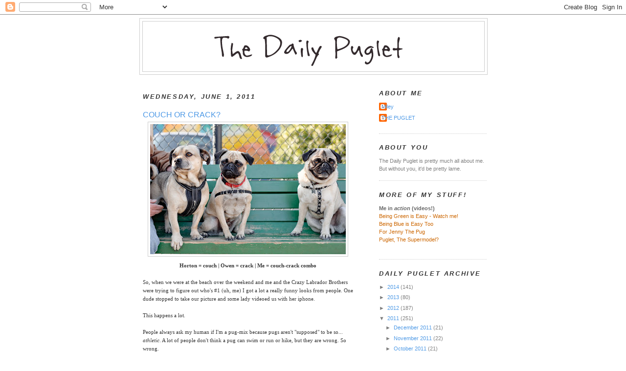

--- FILE ---
content_type: text/html; charset=UTF-8
request_url: https://dailypuglet.blogspot.com/2011/06/couch-or-crack.html?showComment=1308151421211
body_size: 23130
content:
<!DOCTYPE html>
<html dir='ltr' xmlns='http://www.w3.org/1999/xhtml' xmlns:b='http://www.google.com/2005/gml/b' xmlns:data='http://www.google.com/2005/gml/data' xmlns:expr='http://www.google.com/2005/gml/expr'>
<head>
<link href='https://www.blogger.com/static/v1/widgets/2944754296-widget_css_bundle.css' rel='stylesheet' type='text/css'/>
<meta content='text/html; charset=UTF-8' http-equiv='Content-Type'/>
<meta content='blogger' name='generator'/>
<link href='https://dailypuglet.blogspot.com/favicon.ico' rel='icon' type='image/x-icon'/>
<link href='http://dailypuglet.blogspot.com/2011/06/couch-or-crack.html' rel='canonical'/>
<link rel="alternate" type="application/atom+xml" title="The Daily Puglet - Atom" href="https://dailypuglet.blogspot.com/feeds/posts/default" />
<link rel="alternate" type="application/rss+xml" title="The Daily Puglet - RSS" href="https://dailypuglet.blogspot.com/feeds/posts/default?alt=rss" />
<link rel="service.post" type="application/atom+xml" title="The Daily Puglet - Atom" href="https://www.blogger.com/feeds/6831973523430732234/posts/default" />

<link rel="alternate" type="application/atom+xml" title="The Daily Puglet - Atom" href="https://dailypuglet.blogspot.com/feeds/7546098606294916083/comments/default" />
<!--Can't find substitution for tag [blog.ieCssRetrofitLinks]-->
<link href='https://blogger.googleusercontent.com/img/b/R29vZ2xl/AVvXsEi66UuC9hufOnRAOBvCx0b7iZU2W2r1nP_1PR4BnTeuVuQtqxQjQMQBZWpu39weMaHkKbBwr2PQ3Bw2PRTr1xyaxcLr8zIInLoWmIDsUL64Yu-ALHyddQJsRaZWStO6SaNEK6IdqNiEEfk/s400/owen-0737.jpg' rel='image_src'/>
<meta content='http://dailypuglet.blogspot.com/2011/06/couch-or-crack.html' property='og:url'/>
<meta content='COUCH  OR CRACK?' property='og:title'/>
<meta content='Horton = couch | Owen = crack | Me = couch-crack combo So, when we were at the beach over the weekend and me and the Crazy Labrador Brothers...' property='og:description'/>
<meta content='https://blogger.googleusercontent.com/img/b/R29vZ2xl/AVvXsEi66UuC9hufOnRAOBvCx0b7iZU2W2r1nP_1PR4BnTeuVuQtqxQjQMQBZWpu39weMaHkKbBwr2PQ3Bw2PRTr1xyaxcLr8zIInLoWmIDsUL64Yu-ALHyddQJsRaZWStO6SaNEK6IdqNiEEfk/w1200-h630-p-k-no-nu/owen-0737.jpg' property='og:image'/>
<title>The Daily Puglet: COUCH  OR CRACK?</title>
<style id='page-skin-1' type='text/css'><!--
/*
-----------------------------------------------
Blogger Template Style
Name:     Minima
Designer: Douglas Bowman
URL:      www.stopdesign.com
Date:     26 Feb 2004
Updated by: Blogger Team
----------------------------------------------- */
/* Variable definitions
====================
<Variable name="bgcolor" description="Page Background Color"
type="color" default="#fff">
<Variable name="textcolor" description="Text Color"
type="color" default="#333">
<Variable name="linkcolor" description="Link Color"
type="color" default="#58a">
<Variable name="pagetitlecolor" description="Blog Title Color"
type="color" default="#666">
<Variable name="descriptioncolor" description="Blog Description Color"
type="color" default="#999">
<Variable name="titlecolor" description="Post Title Color"
type="color" default="#c60">
<Variable name="bordercolor" description="Border Color"
type="color" default="#ccc">
<Variable name="sidebarcolor" description="Sidebar Title Color"
type="color" default="#999">
<Variable name="sidebartextcolor" description="Sidebar Text Color"
type="color" default="#666">
<Variable name="visitedlinkcolor" description="Visited Link Color"
type="color" default="#999">
<Variable name="bodyfont" description="Text Font"
type="font" default="normal normal 100% Georgia, Serif">
<Variable name="headerfont" description="Sidebar Title Font"
type="font"
default="normal normal 78% 'Trebuchet MS',Trebuchet,Arial,Verdana,Sans-serif">
<Variable name="pagetitlefont" description="Blog Title Font"
type="font"
default="normal normal 200% Georgia, Serif">
<Variable name="descriptionfont" description="Blog Description Font"
type="font"
default="normal normal 78% 'Trebuchet MS', Trebuchet, Arial, Verdana, Sans-serif">
<Variable name="postfooterfont" description="Post Footer Font"
type="font"
default="normal normal 78% 'Trebuchet MS', Trebuchet, Arial, Verdana, Sans-serif">
<Variable name="startSide" description="Side where text starts in blog language"
type="automatic" default="left">
<Variable name="endSide" description="Side where text ends in blog language"
type="automatic" default="right">
*/
/* Use this with templates/template-twocol.html */
body, .body-fauxcolumn-outer {
background:#ffffff;
margin:0;
color:#333333;
font:x-small Georgia Serif;
font-size/* */:/**/small;
font-size: /**/small;
text-align: center;
}
a:link {
color:#4d99e6;
text-decoration:none;
}
a:visited {
color:#999999;
text-decoration:none;
}
a:hover {
color:#4d99e6;
text-decoration:underline;
}
a img {
border-width:0;
}
/* Header
-----------------------------------------------
*/
#header-wrapper {
width:710px;
margin:0 auto 10px;
border:1px solid #cccccc;
}
#header-inner {
background-position: center;
margin-left: auto;
margin-right: auto;
}
#header {
margin: 5px;
border: 1px solid #cccccc;
text-align: center;
color:#333333;
}
#header h1 {
margin:5px 5px 0;
padding:15px 20px .25em;
line-height:1.2em;
text-transform:uppercase;
letter-spacing:.2em;
font: normal bold 240% Trebuchet, Trebuchet MS, Arial, sans-serif;
}
#header a {
color:#333333;
text-decoration:none;
}
#header a:hover {
color:#333333;
}
#header .description {
margin:0 5px 5px;
padding:0 20px 15px;
max-width:700px;
text-transform:uppercase;
letter-spacing:.2em;
line-height: 1.4em;
font: normal bold 104% Trebuchet, Trebuchet MS, Arial, sans-serif;
color: #cc6600;
}
#header img {
margin-left: auto;
margin-right: auto;
}
/* Outer-Wrapper
----------------------------------------------- */
#outer-wrapper {
width: 710px;
margin:0 auto;
padding:7px;
text-align:left;
font: normal normal 86% Verdana, sans-serif;
}
#main-wrapper {
width: 430px;
padding:7px;
float: left;
word-wrap: break-word; /* fix for long text breaking sidebar float in IE */
overflow: hidden;     /* fix for long non-text content breaking IE sidebar float */
}
#sidebar-wrapper {
width: 220px;
float: right;
word-wrap: break-word; /* fix for long text breaking sidebar float in IE */
overflow: hidden;      /* fix for long non-text content breaking IE sidebar float */
}
/* Headings
----------------------------------------------- */
h2 {
margin:1.5em 0 .75em;
font:italic bold 116% Trebuchet, Trebuchet MS, Arial, sans-serif;
line-height: 1.4em;
text-transform:uppercase;
letter-spacing:.2em;
color:#333333;
}
/* Posts
-----------------------------------------------
*/
h2.date-header {
margin:1.5em 0 .5em;
}
.post {
margin:1.5em 0 1.5em;
border-bottom:1px dotted #cccccc;
padding-bottom:1.5em;
}
.post h3 {
margin:.25em 0 0;
padding:0 0 4px;
font-size:140%;
font-weight:normal;
line-height:1.4em;
color:#4d99e6;
}
.post h3 a, .post h3 a:visited, .post h3 strong {
display:block;
text-decoration:none;
color:#4d99e6;
font-weight:normal;
}
.post h3 strong, .post h3 a:hover {
color:#333333;
}
.post-body {
margin:.750 0 .75em;
line-height:1.6em;
}
.post-body blockquote {
line-height:1.3em;
}
.post-footer {
margin: .75em 0;
color:#333333;
text-transform:uppercase;
letter-spacing:.1em;
font: normal normal 105% Trebuchet, Trebuchet MS, Arial, sans-serif;
line-height: 1.4em;
}
.comment-link {
margin-left:.6em;
}
.post img {
padding:4px;
border:1px solid #cccccc;
}
.post blockquote {
margin:1em 20px;
}
.post blockquote p {
margin:.75em 0;
}
/* Comments
----------------------------------------------- */
#comments h4 {
margin:1em 0;
font-weight: bold;
line-height: 1.4em;
text-transform:uppercase;
letter-spacing:.2em;
color: #333333;
}
#comments-block {
margin:1em 0 1.5em;
line-height:1.6em;
}
#comments-block .comment-author {
margin:.5em 0;
}
#comments-block .comment-body {
margin:.25em 0 0;
}
#comments-block .comment-footer {
margin:-.25em 0 2em;
line-height: 1.4em;
text-transform:uppercase;
letter-spacing:.1em;
}
#comments-block .comment-body p {
margin:0 0 .75em;
}
.deleted-comment {
font-style:italic;
color:gray;
}
#blog-pager-newer-link {
float: left;
}
#blog-pager-older-link {
float: right;
}
#blog-pager {
text-align: center;
}
.feed-links {
clear: both;
line-height: 2.5em;
}
/* Sidebar Content
----------------------------------------------- */
.sidebar {
color: #7f7f7f;
line-height: 1.5em;
}
.sidebar ul {
list-style:none;
margin:0 0 0;
padding:0 0 0;
}
.sidebar li {
margin:0;
padding-top:0;
padding-right:0;
padding-bottom:.25em;
padding-left:15px;
text-indent:-15px;
line-height:1.5em;
}
.sidebar .widget, .main .widget {
border-bottom:1px dotted #cccccc;
margin:0 0 1.5em;
padding:0 0 1.5em;
}
.main .Blog {
border-bottom-width: 0;
}
/* Profile
----------------------------------------------- */
.profile-img {
float: left;
margin-top: 0;
margin-right: 5px;
margin-bottom: 5px;
margin-left: 0;
padding: 4px;
border: 1px solid #cccccc;
}
.profile-data {
margin:0;
text-transform:uppercase;
letter-spacing:.1em;
font: normal normal 105% Trebuchet, Trebuchet MS, Arial, sans-serif;
color: #333333;
font-weight: bold;
line-height: 1.6em;
}
.profile-datablock {
margin:.5em 0 .5em;
}
.profile-textblock {
margin: 0.5em 0;
line-height: 1.5em;
}
.profile-link {
font: normal normal 105% Trebuchet, Trebuchet MS, Arial, sans-serif;
text-transform: uppercase;
letter-spacing: .1em;
}
/* Footer
----------------------------------------------- */
#footer {
width:660px;
clear:both;
margin:0 auto;
padding-top:15px;
line-height: 1.6em;
text-transform:uppercase;
letter-spacing:.1em;
text-align: center;
}

--></style>
<link href='https://www.blogger.com/dyn-css/authorization.css?targetBlogID=6831973523430732234&amp;zx=e9e11685-0f4a-4088-a2f3-142a10c600b8' media='none' onload='if(media!=&#39;all&#39;)media=&#39;all&#39;' rel='stylesheet'/><noscript><link href='https://www.blogger.com/dyn-css/authorization.css?targetBlogID=6831973523430732234&amp;zx=e9e11685-0f4a-4088-a2f3-142a10c600b8' rel='stylesheet'/></noscript>
<meta name='google-adsense-platform-account' content='ca-host-pub-1556223355139109'/>
<meta name='google-adsense-platform-domain' content='blogspot.com'/>

</head>
<body>
<div class='navbar section' id='navbar'><div class='widget Navbar' data-version='1' id='Navbar1'><script type="text/javascript">
    function setAttributeOnload(object, attribute, val) {
      if(window.addEventListener) {
        window.addEventListener('load',
          function(){ object[attribute] = val; }, false);
      } else {
        window.attachEvent('onload', function(){ object[attribute] = val; });
      }
    }
  </script>
<div id="navbar-iframe-container"></div>
<script type="text/javascript" src="https://apis.google.com/js/platform.js"></script>
<script type="text/javascript">
      gapi.load("gapi.iframes:gapi.iframes.style.bubble", function() {
        if (gapi.iframes && gapi.iframes.getContext) {
          gapi.iframes.getContext().openChild({
              url: 'https://www.blogger.com/navbar/6831973523430732234?po\x3d7546098606294916083\x26origin\x3dhttps://dailypuglet.blogspot.com',
              where: document.getElementById("navbar-iframe-container"),
              id: "navbar-iframe"
          });
        }
      });
    </script><script type="text/javascript">
(function() {
var script = document.createElement('script');
script.type = 'text/javascript';
script.src = '//pagead2.googlesyndication.com/pagead/js/google_top_exp.js';
var head = document.getElementsByTagName('head')[0];
if (head) {
head.appendChild(script);
}})();
</script>
</div></div>
<div id='outer-wrapper'><div id='wrap2'>
<!-- skip links for text browsers -->
<span id='skiplinks' style='display:none;'>
<a href='#main'>skip to main </a> |
      <a href='#sidebar'>skip to sidebar</a>
</span>
<div id='header-wrapper'>
<div class='header section' id='header'><div class='widget Header' data-version='1' id='Header1'>
<div id='header-inner'>
<a href='https://dailypuglet.blogspot.com/' style='display: block'>
<img alt='The Daily Puglet' height='102px; ' id='Header1_headerimg' src='https://blogger.googleusercontent.com/img/b/R29vZ2xl/AVvXsEh7bgdyiS728mhxBPcvYLyjvDpZnIlz8q7coHjgbnJBH6gPl_3m285EcyHdcZwJuZwdpiNP-cj7b3Gb1pCIK-Lqi1RGg1OgoLj2O2C9WPXWQwWv-J4B1K9Jc2J8HclxMRLY0D3PGved/s1600-r/DPHEADER.png' style='display: block' width='647px; '/>
</a>
</div>
</div></div>
</div>
<div id='content-wrapper'>
<div id='crosscol-wrapper' style='text-align:center'>
<div class='crosscol no-items section' id='crosscol'></div>
</div>
<div id='main-wrapper'>
<div class='main section' id='main'><div class='widget Blog' data-version='1' id='Blog1'>
<div class='blog-posts hfeed'>

          <div class="date-outer">
        
<h2 class='date-header'><span>Wednesday, June 1, 2011</span></h2>

          <div class="date-posts">
        
<div class='post-outer'>
<div class='post hentry'>
<a name='7546098606294916083'></a>
<h3 class='post-title entry-title'>
<a href='https://dailypuglet.blogspot.com/2011/06/couch-or-crack.html'>COUCH  OR CRACK?</a>
</h3>
<div class='post-header-line-1'></div>
<div class='post-body entry-content'>
<a href="https://blogger.googleusercontent.com/img/b/R29vZ2xl/AVvXsEi66UuC9hufOnRAOBvCx0b7iZU2W2r1nP_1PR4BnTeuVuQtqxQjQMQBZWpu39weMaHkKbBwr2PQ3Bw2PRTr1xyaxcLr8zIInLoWmIDsUL64Yu-ALHyddQJsRaZWStO6SaNEK6IdqNiEEfk/s1600/owen-0737.jpg" onblur="try {parent.deselectBloggerImageGracefully();} catch(e) {}"><img alt="" border="0" id="BLOGGER_PHOTO_ID_5613262004992761490" src="https://blogger.googleusercontent.com/img/b/R29vZ2xl/AVvXsEi66UuC9hufOnRAOBvCx0b7iZU2W2r1nP_1PR4BnTeuVuQtqxQjQMQBZWpu39weMaHkKbBwr2PQ3Bw2PRTr1xyaxcLr8zIInLoWmIDsUL64Yu-ALHyddQJsRaZWStO6SaNEK6IdqNiEEfk/s400/owen-0737.jpg" style="display: block; margin: 0px auto 10px; text-align: center; cursor: pointer; width: 400px; height: 266px;" /></a><div style="text-align: center;"><span style="font-weight: bold;font-family:verdana;font-size:100%;"  >Horton = couch | Owen = crack | Me = couch-crack combo<br /><br /></span><div style="text-align: left;"><span style=";font-family:verdana;font-size:100%;"  ><span style="font-size:100%;"><span style="font-family:verdana;">So, when we were at the beach over the weekend and me and the Crazy Labrador Brothers were trying to figure out who's #1 (uh, me) I got a lot a really funny looks from people. One dude stopped to take our picture and some lady videoed us with her iphone.</span><br /><br /><span style="font-family:verdana;">This happens a lot.</span><br /><br /><span style="font-family:verdana;">People always ask my human if I'm a pug-mix because pugs aren't "supposed" to be so... </span><span style="font-style: italic;font-family:verdana;" >athletic</span><span style="font-family:verdana;">. A lot of people don't think a pug can swim or run or hike, but they are wrong. So wrong.</span><br /></span><br /></span><span style="font-weight: bold;font-family:verdana;font-size:85%;"  ><a href="https://blogger.googleusercontent.com/img/b/R29vZ2xl/AVvXsEj47sQZvNh3h_GkAoqsRG1rrpOOlFZMEshh3MAeEHFVufbxDpN3FK5WHPUTcBrbg5O_5ikuHQ11DuxPyD7LByVeDcobmnnKrTm5uzLx6vYSxWHwc-VU5k-4qHhe0NUhuPEyUdhQ-_cwvRA/s1600/dailypuglet_june1b.jpg" onblur="try {parent.deselectBloggerImageGracefully();} catch(e) {}"><img alt="" border="0" id="BLOGGER_PHOTO_ID_5613265088609931154" src="https://blogger.googleusercontent.com/img/b/R29vZ2xl/AVvXsEj47sQZvNh3h_GkAoqsRG1rrpOOlFZMEshh3MAeEHFVufbxDpN3FK5WHPUTcBrbg5O_5ikuHQ11DuxPyD7LByVeDcobmnnKrTm5uzLx6vYSxWHwc-VU5k-4qHhe0NUhuPEyUdhQ-_cwvRA/s400/dailypuglet_june1b.jpg" style="display: block; margin: 0px auto 10px; text-align: center; cursor: pointer; width: 400px; height: 266px;" /></a></span></div></div><span style="font-family:verdana;">Apparently people don't know there are two kinds of pugs: crack pugs and couch pugs. Crack pugs have crazy energy. They're totally down for stuff like running and fetching and sports like agility. Couch pugs are, well, not so sporty. Me, I'm more of a crack pug. Maybe a couch-crack combo. I think chasing cows is superfun... but so is napping.<br /><br /></span><span style="font-family:verdana;">Are you a crack pug or a couch pug? </span><span style="font-family:verdana;"><span style="font-family:verdana;">  know there are a lot of non-pugs here, so you can vote too :)</span><span style="font-weight: bold;"><br /><br /></span><h2 class="title"  style="font-family:Verdana,sans-serif;"><span style="font-size:100%;">COUCH OR CRACK??</span></h2><iframe allowtransparency="true" name="poll-widget1380173311349553431" src="//www.google.com/reviews/polls/display/1380173311349553431/blogger_template/run_app?txtclr=%237f7f7f&amp;lnkclr=%234d99e6&amp;chrtclr=%234d99e6&amp;font=normal+normal+86%25+Verdana,+sans-serif&amp;hideq=true&amp;purl=http://dailypuglet.blogspot.com/" style="border: medium none; width: 100%;" frameborder="0" height="180"></iframe><br /><br /></span><div style="text-align: center;"><span style="font-family:verdana;">* * * </span><br /></div><span style="font-family:verdana;"><br />Today is not special, but we do need some Juju. Well, not me-we. A pug named Trunks in Florida. He hurt his back real bad and needs some extra good juju to make sure the steroids do their thing. Please send some healing/anti-surgery juju his way!<br /><br /></span>
<div style='clear: both;'></div>
</div>
<div class='post-footer'>
<div class='post-footer-line post-footer-line-1'><span class='post-comment-link'>
</span>
<span class='post-icons'>
<span class='item-action'>
<a href='https://www.blogger.com/email-post/6831973523430732234/7546098606294916083' title='Email Post'>
<img alt="" class="icon-action" height="13" src="//www.blogger.com/img/icon18_email.gif" width="18">
</a>
</span>
<span class='item-control blog-admin pid-823522160'>
<a href='https://www.blogger.com/post-edit.g?blogID=6831973523430732234&postID=7546098606294916083&from=pencil' title='Edit Post'>
<img alt='' class='icon-action' height='18' src='https://resources.blogblog.com/img/icon18_edit_allbkg.gif' width='18'/>
</a>
</span>
</span>
</div>
<div class='post-footer-line post-footer-line-2'></div>
<div class='post-footer-line post-footer-line-3'></div>
</div>
</div>
<div class='comments' id='comments'>
<a name='comments'></a>
<h4>40 comments:</h4>
<div id='Blog1_comments-block-wrapper'>
<dl class='avatar-comment-indent' id='comments-block'>
<dt class='comment-author ' id='c490914204648214865'>
<a name='c490914204648214865'></a>
<div class="avatar-image-container vcard"><span dir="ltr"><a href="https://www.blogger.com/profile/12441139910261490085" target="" rel="nofollow" onclick="" class="avatar-hovercard" id="av-490914204648214865-12441139910261490085"><img src="https://resources.blogblog.com/img/blank.gif" width="35" height="35" class="delayLoad" style="display: none;" longdesc="//blogger.googleusercontent.com/img/b/R29vZ2xl/AVvXsEhHZUt3chItdPv7wHKUFZHAe3xjbebjFG07k08ppmkAS6uAqKKezuUzI-n91q0kff6Vo68tR2O9lCnDe1F7sGd732wGR7bjFcP8eN9KhjiTzoyFE27N00iAqr7r5xd2KQ/s45-c/IMG_5589.JPG" alt="" title="Gracie the Agility Pug">

<noscript><img src="//blogger.googleusercontent.com/img/b/R29vZ2xl/AVvXsEhHZUt3chItdPv7wHKUFZHAe3xjbebjFG07k08ppmkAS6uAqKKezuUzI-n91q0kff6Vo68tR2O9lCnDe1F7sGd732wGR7bjFcP8eN9KhjiTzoyFE27N00iAqr7r5xd2KQ/s45-c/IMG_5589.JPG" width="35" height="35" class="photo" alt=""></noscript></a></span></div>
<a href='https://www.blogger.com/profile/12441139910261490085' rel='nofollow'>Gracie the Agility Pug</a>
said...
</dt>
<dd class='comment-body' id='Blog1_cmt-490914204648214865'>
<p>
Definitely CRACK! You don&#39;t need to be crack to excel in agility, but it sure helps.
</p>
</dd>
<dd class='comment-footer'>
<span class='comment-timestamp'>
<a href='https://dailypuglet.blogspot.com/2011/06/couch-or-crack.html?showComment=1306942479884#c490914204648214865' title='comment permalink'>
June 1, 2011 at 8:34&#8239;AM
</a>
<span class='item-control blog-admin pid-356560390'>
<a class='comment-delete' href='https://www.blogger.com/comment/delete/6831973523430732234/490914204648214865' title='Delete Comment'>
<img src='https://resources.blogblog.com/img/icon_delete13.gif'/>
</a>
</span>
</span>
</dd>
<dt class='comment-author ' id='c207277410246789570'>
<a name='c207277410246789570'></a>
<div class="avatar-image-container vcard"><span dir="ltr"><a href="https://www.blogger.com/profile/17794578084101767798" target="" rel="nofollow" onclick="" class="avatar-hovercard" id="av-207277410246789570-17794578084101767798"><img src="https://resources.blogblog.com/img/blank.gif" width="35" height="35" class="delayLoad" style="display: none;" longdesc="//blogger.googleusercontent.com/img/b/R29vZ2xl/AVvXsEhKSnYrS2j2CEoEqwIsF8NrnQksT74J-w9LcWhKWqTKuepJz58VrVd0tepBaMjniEZx3NHxxhdfHTh2SNOCdDtlJloBadlmgPuUEAGEdY_c_HvQEhETYR_bD6sSUEJJQQ/s45-c/image004.jpg" alt="" title="Amanda">

<noscript><img src="//blogger.googleusercontent.com/img/b/R29vZ2xl/AVvXsEhKSnYrS2j2CEoEqwIsF8NrnQksT74J-w9LcWhKWqTKuepJz58VrVd0tepBaMjniEZx3NHxxhdfHTh2SNOCdDtlJloBadlmgPuUEAGEdY_c_HvQEhETYR_bD6sSUEJJQQ/s45-c/image004.jpg" width="35" height="35" class="photo" alt=""></noscript></a></span></div>
<a href='https://www.blogger.com/profile/17794578084101767798' rel='nofollow'>Amanda</a>
said...
</dt>
<dd class='comment-body' id='Blog1_cmt-207277410246789570'>
<p>
Izzie&#39;s a couch-crack combo i&#39;d say. She has to be though, i&#39;m sure she&#39;d be a crack dog if i wasn&#39;t a university student though. She knows when it&#39;s time to play and when she needs to relax. Agility = Crack time, Therapy = Couch time, Hiking/Rollerblading/Training = Crack time, Me studying = Couch time.
</p>
</dd>
<dd class='comment-footer'>
<span class='comment-timestamp'>
<a href='https://dailypuglet.blogspot.com/2011/06/couch-or-crack.html?showComment=1306942631582#c207277410246789570' title='comment permalink'>
June 1, 2011 at 8:37&#8239;AM
</a>
<span class='item-control blog-admin pid-1278680218'>
<a class='comment-delete' href='https://www.blogger.com/comment/delete/6831973523430732234/207277410246789570' title='Delete Comment'>
<img src='https://resources.blogblog.com/img/icon_delete13.gif'/>
</a>
</span>
</span>
</dd>
<dt class='comment-author ' id='c3993258391904441550'>
<a name='c3993258391904441550'></a>
<div class="avatar-image-container vcard"><span dir="ltr"><a href="https://www.blogger.com/profile/10528888969125504483" target="" rel="nofollow" onclick="" class="avatar-hovercard" id="av-3993258391904441550-10528888969125504483"><img src="https://resources.blogblog.com/img/blank.gif" width="35" height="35" class="delayLoad" style="display: none;" longdesc="//blogger.googleusercontent.com/img/b/R29vZ2xl/AVvXsEgT9sRk_Z8J_tHszsA2d4gMTw98pcdSVC-amspHyu5Egdrn8FBsD9-jrceM67lXrrUR5hBjBO2_lu6kD2YCgYLS12YHthlEsMUx-GgtqLZ88l1puGjC62ifZR84lCkNTCs/s45-c/bowtie2.JPG" alt="" title="Noodle">

<noscript><img src="//blogger.googleusercontent.com/img/b/R29vZ2xl/AVvXsEgT9sRk_Z8J_tHszsA2d4gMTw98pcdSVC-amspHyu5Egdrn8FBsD9-jrceM67lXrrUR5hBjBO2_lu6kD2YCgYLS12YHthlEsMUx-GgtqLZ88l1puGjC62ifZR84lCkNTCs/s45-c/bowtie2.JPG" width="35" height="35" class="photo" alt=""></noscript></a></span></div>
<a href='https://www.blogger.com/profile/10528888969125504483' rel='nofollow'>Noodle</a>
said...
</dt>
<dd class='comment-body' id='Blog1_cmt-3993258391904441550'>
<p>
Me?  I&#39;m a couch pug.  I like to do my own thing, lie in the sun, snooze whereever I like.  My peoples are always amazed when I break out the occasional sprint at pug play days.  My sister, however, is a couch-crack combo.  She has CRAZY energy for playing, but then quiets down and insists on snuggling with mom....
</p>
</dd>
<dd class='comment-footer'>
<span class='comment-timestamp'>
<a href='https://dailypuglet.blogspot.com/2011/06/couch-or-crack.html?showComment=1306943622834#c3993258391904441550' title='comment permalink'>
June 1, 2011 at 8:53&#8239;AM
</a>
<span class='item-control blog-admin pid-2135891849'>
<a class='comment-delete' href='https://www.blogger.com/comment/delete/6831973523430732234/3993258391904441550' title='Delete Comment'>
<img src='https://resources.blogblog.com/img/icon_delete13.gif'/>
</a>
</span>
</span>
</dd>
<dt class='comment-author ' id='c3575225051436499201'>
<a name='c3575225051436499201'></a>
<div class="avatar-image-container vcard"><span dir="ltr"><a href="https://www.blogger.com/profile/17576983330099114074" target="" rel="nofollow" onclick="" class="avatar-hovercard" id="av-3575225051436499201-17576983330099114074"><img src="https://resources.blogblog.com/img/blank.gif" width="35" height="35" class="delayLoad" style="display: none;" longdesc="//blogger.googleusercontent.com/img/b/R29vZ2xl/AVvXsEgWgoZ8xufGdIqPSbXNHkNj2qUM4zy8ZKZKvlKmvf07MDZJzpSYjjFuaFDIVLZbTj1Dq209LXYN6os9Nl9pjyboMNfDBLQWI_nrvVNYXdwC2eA_3lUIb4T1x9LbMgNc5Q/s45-c/IMG_7179.JPG" alt="" title="Noodles">

<noscript><img src="//blogger.googleusercontent.com/img/b/R29vZ2xl/AVvXsEgWgoZ8xufGdIqPSbXNHkNj2qUM4zy8ZKZKvlKmvf07MDZJzpSYjjFuaFDIVLZbTj1Dq209LXYN6os9Nl9pjyboMNfDBLQWI_nrvVNYXdwC2eA_3lUIb4T1x9LbMgNc5Q/s45-c/IMG_7179.JPG" width="35" height="35" class="photo" alt=""></noscript></a></span></div>
<a href='https://www.blogger.com/profile/17576983330099114074' rel='nofollow'>Noodles</a>
said...
</dt>
<dd class='comment-body' id='Blog1_cmt-3575225051436499201'>
<p>
Hi Puglet<br />I am a total couch at home but get me to the PARK and I am totally crack.<br />Love Noodles
</p>
</dd>
<dd class='comment-footer'>
<span class='comment-timestamp'>
<a href='https://dailypuglet.blogspot.com/2011/06/couch-or-crack.html?showComment=1306943761265#c3575225051436499201' title='comment permalink'>
June 1, 2011 at 8:56&#8239;AM
</a>
<span class='item-control blog-admin pid-227422500'>
<a class='comment-delete' href='https://www.blogger.com/comment/delete/6831973523430732234/3575225051436499201' title='Delete Comment'>
<img src='https://resources.blogblog.com/img/icon_delete13.gif'/>
</a>
</span>
</span>
</dd>
<dt class='comment-author ' id='c7693108712687695242'>
<a name='c7693108712687695242'></a>
<div class="avatar-image-container vcard"><span dir="ltr"><a href="https://www.blogger.com/profile/17637138429744546365" target="" rel="nofollow" onclick="" class="avatar-hovercard" id="av-7693108712687695242-17637138429744546365"><img src="https://resources.blogblog.com/img/blank.gif" width="35" height="35" class="delayLoad" style="display: none;" longdesc="//blogger.googleusercontent.com/img/b/R29vZ2xl/AVvXsEjVc45_DNunM8VnxgJtmAFUtJ6SK_eJsYVQHzKNL8915oZ5gQSiuEkF3WM75SnP1bLFwtjE78wJZDwhLt2ohqvV-PScGY5XSeXbxs_GAuNNEAs2S_6gRGBQLyuQJBtrpw/s45-c/P1010318j.jpg" alt="" title="moPSY+MISIOber">

<noscript><img src="//blogger.googleusercontent.com/img/b/R29vZ2xl/AVvXsEjVc45_DNunM8VnxgJtmAFUtJ6SK_eJsYVQHzKNL8915oZ5gQSiuEkF3WM75SnP1bLFwtjE78wJZDwhLt2ohqvV-PScGY5XSeXbxs_GAuNNEAs2S_6gRGBQLyuQJBtrpw/s45-c/P1010318j.jpg" width="35" height="35" class="photo" alt=""></noscript></a></span></div>
<a href='https://www.blogger.com/profile/17637138429744546365' rel='nofollow'>moPSY+MISIOber</a>
said...
</dt>
<dd class='comment-body' id='Blog1_cmt-7693108712687695242'>
<p>
Trunks!! get better soon, me and my 3 pugs sending you very special polish juju !! hope it will help!!<br /><br />My 3 pugs always arouse great interest. People take pictures of them and ALWAYS ask if they are siblings, and how I distinguish them because they are identical (obviously not). People also think that pug is just lying, sleeping and doesn&#39;t need go for walk a lot.<br />It&#39;s completely not true!!! All my babies love napping, but they LOVE walks, running ect. Fredzio is combo like you Puglet, Zuzia is more like crack, and only Pucia (she spent 4 years of her life in cage :( ) is real couch :) I love all the dogs (and cats) but pugs are just GREAT !!! and if you ask me, they are maybe dogs but for sure from another planet :)
</p>
</dd>
<dd class='comment-footer'>
<span class='comment-timestamp'>
<a href='https://dailypuglet.blogspot.com/2011/06/couch-or-crack.html?showComment=1306944080186#c7693108712687695242' title='comment permalink'>
June 1, 2011 at 9:01&#8239;AM
</a>
<span class='item-control blog-admin pid-713584458'>
<a class='comment-delete' href='https://www.blogger.com/comment/delete/6831973523430732234/7693108712687695242' title='Delete Comment'>
<img src='https://resources.blogblog.com/img/icon_delete13.gif'/>
</a>
</span>
</span>
</dd>
<dt class='comment-author ' id='c3203547155826666622'>
<a name='c3203547155826666622'></a>
<div class="avatar-image-container vcard"><span dir="ltr"><a href="https://www.blogger.com/profile/16350546396694640789" target="" rel="nofollow" onclick="" class="avatar-hovercard" id="av-3203547155826666622-16350546396694640789"><img src="https://resources.blogblog.com/img/blank.gif" width="35" height="35" class="delayLoad" style="display: none;" longdesc="//blogger.googleusercontent.com/img/b/R29vZ2xl/AVvXsEg0QNalUgvflLMAepl4QGUFeG2BWpnBPj3S9eElHCOLpnzT9deKS60MS15dR7mGOnU2j_SY_IwndoccFksuWFy-Fg9awyT-HsXbp04Fh72Hq0Gg0Bia3iGDD4FAue1cYw/s45-c/011.JPG" alt="" title="Minnie and Mack">

<noscript><img src="//blogger.googleusercontent.com/img/b/R29vZ2xl/AVvXsEg0QNalUgvflLMAepl4QGUFeG2BWpnBPj3S9eElHCOLpnzT9deKS60MS15dR7mGOnU2j_SY_IwndoccFksuWFy-Fg9awyT-HsXbp04Fh72Hq0Gg0Bia3iGDD4FAue1cYw/s45-c/011.JPG" width="35" height="35" class="photo" alt=""></noscript></a></span></div>
<a href='https://www.blogger.com/profile/16350546396694640789' rel='nofollow'>Minnie and Mack</a>
said...
</dt>
<dd class='comment-body' id='Blog1_cmt-3203547155826666622'>
<p>
Mack here today, since Minnie is only 1/2 pug she can&#39;t answer!  Anyway, I am a totally, 100%, certifiably a couch pug.  Come over and see my Certificate.<br /><br />Witnesses have said they&#39;ve seen me run on 2 occasions:<br /><br />1. After pooping I will sprint for maybe 20-30 feet<br />2. When my dinner is being served. I&#39;m so fast, it&#39;s only a blurrrrrrrr <br /><br />Hang in there kid, you&#39;ll convert as you get older!<br /><br />Drools and licks,<br />Mack and no Minnie today
</p>
</dd>
<dd class='comment-footer'>
<span class='comment-timestamp'>
<a href='https://dailypuglet.blogspot.com/2011/06/couch-or-crack.html?showComment=1306944395889#c3203547155826666622' title='comment permalink'>
June 1, 2011 at 9:06&#8239;AM
</a>
<span class='item-control blog-admin pid-457415336'>
<a class='comment-delete' href='https://www.blogger.com/comment/delete/6831973523430732234/3203547155826666622' title='Delete Comment'>
<img src='https://resources.blogblog.com/img/icon_delete13.gif'/>
</a>
</span>
</span>
</dd>
<dt class='comment-author ' id='c1432227338193864933'>
<a name='c1432227338193864933'></a>
<div class="avatar-image-container vcard"><span dir="ltr"><a href="https://www.blogger.com/profile/06001252985179919472" target="" rel="nofollow" onclick="" class="avatar-hovercard" id="av-1432227338193864933-06001252985179919472"><img src="https://resources.blogblog.com/img/blank.gif" width="35" height="35" class="delayLoad" style="display: none;" longdesc="//blogger.googleusercontent.com/img/b/R29vZ2xl/AVvXsEhUfGX1T9rJYB9cev20GdKwvvTvk_gXJEjMgqiWbhXR-_MyuxgGPdxM7nDS85YuAOhQAnub7JWFYoXrA-RzAOavR6udhrNxFeLnSwfxCZO_4VB0U_yHtmEFUmnvNp08nw/s45-c/P+at+Forest+Park.jpg" alt="" title="Payton">

<noscript><img src="//blogger.googleusercontent.com/img/b/R29vZ2xl/AVvXsEhUfGX1T9rJYB9cev20GdKwvvTvk_gXJEjMgqiWbhXR-_MyuxgGPdxM7nDS85YuAOhQAnub7JWFYoXrA-RzAOavR6udhrNxFeLnSwfxCZO_4VB0U_yHtmEFUmnvNp08nw/s45-c/P+at+Forest+Park.jpg" width="35" height="35" class="photo" alt=""></noscript></a></span></div>
<a href='https://www.blogger.com/profile/06001252985179919472' rel='nofollow'>Payton</a>
said...
</dt>
<dd class='comment-body' id='Blog1_cmt-1432227338193864933'>
<p>
I would have to say that I&#39;m a combo leaning heavily toward the couch side.  I used to be crack before I got sick, but now, like Mack (you &quot;cracked&quot; me up) and Noodles, there are only a few things that make me go crazy...walks, getting fed, or the prospect of food anywhere anytime, going places in Chicago or other adventures.<br />Love,<br />Payton
</p>
</dd>
<dd class='comment-footer'>
<span class='comment-timestamp'>
<a href='https://dailypuglet.blogspot.com/2011/06/couch-or-crack.html?showComment=1306944996036#c1432227338193864933' title='comment permalink'>
June 1, 2011 at 9:16&#8239;AM
</a>
<span class='item-control blog-admin pid-453284654'>
<a class='comment-delete' href='https://www.blogger.com/comment/delete/6831973523430732234/1432227338193864933' title='Delete Comment'>
<img src='https://resources.blogblog.com/img/icon_delete13.gif'/>
</a>
</span>
</span>
</dd>
<dt class='comment-author ' id='c4795912344322386171'>
<a name='c4795912344322386171'></a>
<div class="avatar-image-container vcard"><span dir="ltr"><a href="https://www.blogger.com/profile/15747205543929090979" target="" rel="nofollow" onclick="" class="avatar-hovercard" id="av-4795912344322386171-15747205543929090979"><img src="https://resources.blogblog.com/img/blank.gif" width="35" height="35" class="delayLoad" style="display: none;" longdesc="//blogger.googleusercontent.com/img/b/R29vZ2xl/AVvXsEgrcaqZodqJNpFtvgRj7iyDjpnFBhVDb5obfibEu1x3b2pWjs_jMXJRCaGVmUIX0428Lg-Gcdby-wdWgIRNjf_ockbDXplzLUV6OEn57cRmQywq4NN9K1Pg_XsrMQihj68/s45-c/augshepnbubz.jpg" alt="" title="Crabbie Chris">

<noscript><img src="//blogger.googleusercontent.com/img/b/R29vZ2xl/AVvXsEgrcaqZodqJNpFtvgRj7iyDjpnFBhVDb5obfibEu1x3b2pWjs_jMXJRCaGVmUIX0428Lg-Gcdby-wdWgIRNjf_ockbDXplzLUV6OEn57cRmQywq4NN9K1Pg_XsrMQihj68/s45-c/augshepnbubz.jpg" width="35" height="35" class="photo" alt=""></noscript></a></span></div>
<a href='https://www.blogger.com/profile/15747205543929090979' rel='nofollow'>Crabbie Chris</a>
said...
</dt>
<dd class='comment-body' id='Blog1_cmt-4795912344322386171'>
<p>
Mom says I&#39;m so cracked out, I&#39;m a junkie.  If I don&#39;t have play time, I start the shakes.  I start hitting up other people to play with me...I admit it...I will even hang out at street corners trying to have someone (anyone) throw a ball for me.  <br />Mom says I&#39;m pathetic and she too thought pugs were suppose to be couch bums.  I showed her!!
</p>
</dd>
<dd class='comment-footer'>
<span class='comment-timestamp'>
<a href='https://dailypuglet.blogspot.com/2011/06/couch-or-crack.html?showComment=1306946225441#c4795912344322386171' title='comment permalink'>
June 1, 2011 at 9:37&#8239;AM
</a>
<span class='item-control blog-admin pid-998516646'>
<a class='comment-delete' href='https://www.blogger.com/comment/delete/6831973523430732234/4795912344322386171' title='Delete Comment'>
<img src='https://resources.blogblog.com/img/icon_delete13.gif'/>
</a>
</span>
</span>
</dd>
<dt class='comment-author ' id='c7872429949935281304'>
<a name='c7872429949935281304'></a>
<div class="avatar-image-container avatar-stock"><span dir="ltr"><img src="//resources.blogblog.com/img/blank.gif" width="35" height="35" alt="" title="Massimo">

</span></div>
Massimo
said...
</dt>
<dd class='comment-body' id='Blog1_cmt-7872429949935281304'>
<p>
I&#39;m totally a couch-mild crack combo. LOL<br /><br />Sending good juju vibes to Trunks!
</p>
</dd>
<dd class='comment-footer'>
<span class='comment-timestamp'>
<a href='https://dailypuglet.blogspot.com/2011/06/couch-or-crack.html?showComment=1306946297891#c7872429949935281304' title='comment permalink'>
June 1, 2011 at 9:38&#8239;AM
</a>
<span class='item-control blog-admin pid-639265814'>
<a class='comment-delete' href='https://www.blogger.com/comment/delete/6831973523430732234/7872429949935281304' title='Delete Comment'>
<img src='https://resources.blogblog.com/img/icon_delete13.gif'/>
</a>
</span>
</span>
</dd>
<dt class='comment-author ' id='c2036454313837244045'>
<a name='c2036454313837244045'></a>
<div class="avatar-image-container avatar-stock"><span dir="ltr"><img src="//resources.blogblog.com/img/blank.gif" width="35" height="35" alt="" title="Anonymous">

</span></div>
Anonymous
said...
</dt>
<dd class='comment-body' id='Blog1_cmt-2036454313837244045'>
<p>
Hi Puglet,<br />We are couch-crack combos.  We like to snooze but just show us an agility field or take us to an agility competition and we kick a**.  We always hear everything pugs are not supposed to do and thats just bunk...we do it all. Run, hike, walk, jump, do agaility, Eli can swim..we are awesome.<br /><br />Ok so much for blowing our own horns, now for serious business.<br /><br />Trunks.. hang in their buddy, our sis Ellie has 3 herniated discs, she lost the use of her legs for a while but now she is almost perfect cept for her wobbly back legs and no surgery.<br /><br />JUJU, JUJU to you Trunks - From the San Antonio Pugs<br /><br />Ellie, Emmitt and Eli
</p>
</dd>
<dd class='comment-footer'>
<span class='comment-timestamp'>
<a href='https://dailypuglet.blogspot.com/2011/06/couch-or-crack.html?showComment=1306946929314#c2036454313837244045' title='comment permalink'>
June 1, 2011 at 9:48&#8239;AM
</a>
<span class='item-control blog-admin pid-639265814'>
<a class='comment-delete' href='https://www.blogger.com/comment/delete/6831973523430732234/2036454313837244045' title='Delete Comment'>
<img src='https://resources.blogblog.com/img/icon_delete13.gif'/>
</a>
</span>
</span>
</dd>
<dt class='comment-author ' id='c2901666766920221672'>
<a name='c2901666766920221672'></a>
<div class="avatar-image-container avatar-stock"><span dir="ltr"><img src="//resources.blogblog.com/img/blank.gif" width="35" height="35" alt="" title="Coco">

</span></div>
Coco
said...
</dt>
<dd class='comment-body' id='Blog1_cmt-2901666766920221672'>
<p>
Dear Puglet,<br />I am definitely a crack/couch combo.  I love to run and tease and be chased.  My signature move is the tuck and run.  I tuck my butt down and run like the wind.  I often get comments and questions at the park too.  Humans can&#39;t believe how fast I am, for a pug, whatever that means.  But I can nap the day away with the best of &#39;em!  Chili is a couch pug.  :)<br /><br />Sending Trunks much Juju!<br /><br />XOXO,<br />Coco
</p>
</dd>
<dd class='comment-footer'>
<span class='comment-timestamp'>
<a href='https://dailypuglet.blogspot.com/2011/06/couch-or-crack.html?showComment=1306948078136#c2901666766920221672' title='comment permalink'>
June 1, 2011 at 10:07&#8239;AM
</a>
<span class='item-control blog-admin pid-639265814'>
<a class='comment-delete' href='https://www.blogger.com/comment/delete/6831973523430732234/2901666766920221672' title='Delete Comment'>
<img src='https://resources.blogblog.com/img/icon_delete13.gif'/>
</a>
</span>
</span>
</dd>
<dt class='comment-author ' id='c2416025864462098003'>
<a name='c2416025864462098003'></a>
<div class="avatar-image-container avatar-stock"><span dir="ltr"><img src="//resources.blogblog.com/img/blank.gif" width="35" height="35" alt="" title="Anonymous">

</span></div>
Anonymous
said...
</dt>
<dd class='comment-body' id='Blog1_cmt-2416025864462098003'>
<p>
Puglet, you have such an old-soul look on your face...who&#39;s really inside that little pug body??<br />I don&#39;t have a pug or even a labrador, but I do have a black and white very large 22 pound cat named Lewis. He is definately a couch. Maybe even a rug...<br />Kris in Oklahoma
</p>
</dd>
<dd class='comment-footer'>
<span class='comment-timestamp'>
<a href='https://dailypuglet.blogspot.com/2011/06/couch-or-crack.html?showComment=1306948959423#c2416025864462098003' title='comment permalink'>
June 1, 2011 at 10:22&#8239;AM
</a>
<span class='item-control blog-admin pid-639265814'>
<a class='comment-delete' href='https://www.blogger.com/comment/delete/6831973523430732234/2416025864462098003' title='Delete Comment'>
<img src='https://resources.blogblog.com/img/icon_delete13.gif'/>
</a>
</span>
</span>
</dd>
<dt class='comment-author ' id='c6258300718696468697'>
<a name='c6258300718696468697'></a>
<div class="avatar-image-container avatar-stock"><span dir="ltr"><img src="//resources.blogblog.com/img/blank.gif" width="35" height="35" alt="" title="Maggie the Pug in Dallas">

</span></div>
Maggie the Pug in Dallas
said...
</dt>
<dd class='comment-body' id='Blog1_cmt-6258300718696468697'>
<p>
Oh Puglet...let me see, what am I?  Crack, of course, with a little couch thrown in, I do love my naps!  But if someone makes a move towards my box of toys...lookout cuz I&#39;m expecting to play if ya touch one of &#39;em!<br /><br />More big Texas JuJu coming your way Trunks!
</p>
</dd>
<dd class='comment-footer'>
<span class='comment-timestamp'>
<a href='https://dailypuglet.blogspot.com/2011/06/couch-or-crack.html?showComment=1306950605324#c6258300718696468697' title='comment permalink'>
June 1, 2011 at 10:50&#8239;AM
</a>
<span class='item-control blog-admin pid-639265814'>
<a class='comment-delete' href='https://www.blogger.com/comment/delete/6831973523430732234/6258300718696468697' title='Delete Comment'>
<img src='https://resources.blogblog.com/img/icon_delete13.gif'/>
</a>
</span>
</span>
</dd>
<dt class='comment-author ' id='c6823339484775439847'>
<a name='c6823339484775439847'></a>
<div class="avatar-image-container vcard"><span dir="ltr"><a href="https://www.blogger.com/profile/16080019986671935809" target="" rel="nofollow" onclick="" class="avatar-hovercard" id="av-6823339484775439847-16080019986671935809"><img src="https://resources.blogblog.com/img/blank.gif" width="35" height="35" class="delayLoad" style="display: none;" longdesc="//blogger.googleusercontent.com/img/b/R29vZ2xl/AVvXsEjtdt-fCFeNxwLlsgdggAPv6wSw6y4ajhSEBNL6L3eDHfP79rBcFypjADVxVnsvG8y6b8TSrhYTWygqkle4AOaikX36rncl0zO2S9AfJi3cWl-zhOo0E30JxeBklDkkX4E/s45-c/Ollie.jpg" alt="" title="Ollie">

<noscript><img src="//blogger.googleusercontent.com/img/b/R29vZ2xl/AVvXsEjtdt-fCFeNxwLlsgdggAPv6wSw6y4ajhSEBNL6L3eDHfP79rBcFypjADVxVnsvG8y6b8TSrhYTWygqkle4AOaikX36rncl0zO2S9AfJi3cWl-zhOo0E30JxeBklDkkX4E/s45-c/Ollie.jpg" width="35" height="35" class="photo" alt=""></noscript></a></span></div>
<a href='https://www.blogger.com/profile/16080019986671935809' rel='nofollow'>Ollie</a>
said...
</dt>
<dd class='comment-body' id='Blog1_cmt-6823339484775439847'>
<p>
Hi Puglet,<br />I&#39;m a total couch potato at home and I can lie in the sun for hours without moving.<br /><br />But my daily walks are my crack. If I don&#39;t get out enough (like during really long crappy winters or crazy hot summers) my pent up energy makes me super ansy. I&#39;m a hunting dog - I gotta get out there!<br /><br />Trunks - good vibes from all over the world are coming your way.
</p>
</dd>
<dd class='comment-footer'>
<span class='comment-timestamp'>
<a href='https://dailypuglet.blogspot.com/2011/06/couch-or-crack.html?showComment=1306950614190#c6823339484775439847' title='comment permalink'>
June 1, 2011 at 10:50&#8239;AM
</a>
<span class='item-control blog-admin pid-19595224'>
<a class='comment-delete' href='https://www.blogger.com/comment/delete/6831973523430732234/6823339484775439847' title='Delete Comment'>
<img src='https://resources.blogblog.com/img/icon_delete13.gif'/>
</a>
</span>
</span>
</dd>
<dt class='comment-author ' id='c9061407725048922563'>
<a name='c9061407725048922563'></a>
<div class="avatar-image-container avatar-stock"><span dir="ltr"><img src="//resources.blogblog.com/img/blank.gif" width="35" height="35" alt="" title="Rocky">

</span></div>
Rocky
said...
</dt>
<dd class='comment-body' id='Blog1_cmt-9061407725048922563'>
<p>
Hi Puglet, my human says I&#39;m definitely a crack pug. Humans sometimes ask if I&#39;m all pug, too; she says it&#39;s because I&#39;m too skinny from all the exercise I get running around the park and chasing her up the stairs and stuff. <br /><br />I need to get more tubey! Hmm ... maybe some banana and bacon no-cream would help...
</p>
</dd>
<dd class='comment-footer'>
<span class='comment-timestamp'>
<a href='https://dailypuglet.blogspot.com/2011/06/couch-or-crack.html?showComment=1306950827720#c9061407725048922563' title='comment permalink'>
June 1, 2011 at 10:53&#8239;AM
</a>
<span class='item-control blog-admin pid-639265814'>
<a class='comment-delete' href='https://www.blogger.com/comment/delete/6831973523430732234/9061407725048922563' title='Delete Comment'>
<img src='https://resources.blogblog.com/img/icon_delete13.gif'/>
</a>
</span>
</span>
</dd>
<dt class='comment-author ' id='c9007964299663516879'>
<a name='c9007964299663516879'></a>
<div class="avatar-image-container avatar-stock"><span dir="ltr"><img src="//resources.blogblog.com/img/blank.gif" width="35" height="35" alt="" title="Anonymous">

</span></div>
Anonymous
said...
</dt>
<dd class='comment-body' id='Blog1_cmt-9007964299663516879'>
<p>
Harley Bean here!  My mom says I&#39;m a couch pug.  Although, I do have my feisty moments. They only last a minute or two and then I need to nap.  My cocker spaniel sister is on crack.  She always chases me and jumps on me and I just ignore her.  It really makes her mad and I just laugh inside.
</p>
</dd>
<dd class='comment-footer'>
<span class='comment-timestamp'>
<a href='https://dailypuglet.blogspot.com/2011/06/couch-or-crack.html?showComment=1306950873832#c9007964299663516879' title='comment permalink'>
June 1, 2011 at 10:54&#8239;AM
</a>
<span class='item-control blog-admin pid-639265814'>
<a class='comment-delete' href='https://www.blogger.com/comment/delete/6831973523430732234/9007964299663516879' title='Delete Comment'>
<img src='https://resources.blogblog.com/img/icon_delete13.gif'/>
</a>
</span>
</span>
</dd>
<dt class='comment-author ' id='c394545847674791900'>
<a name='c394545847674791900'></a>
<div class="avatar-image-container avatar-stock"><span dir="ltr"><img src="//resources.blogblog.com/img/blank.gif" width="35" height="35" alt="" title="Holdin27">

</span></div>
Holdin27
said...
</dt>
<dd class='comment-body' id='Blog1_cmt-394545847674791900'>
<p>
Lucy is a combo for sheezy.  She demands three ball throwings on weekends and wrestles and chases her brother all day long, but when it is couch time, it is couch time and she crashes hard.
</p>
</dd>
<dd class='comment-footer'>
<span class='comment-timestamp'>
<a href='https://dailypuglet.blogspot.com/2011/06/couch-or-crack.html?showComment=1306950927983#c394545847674791900' title='comment permalink'>
June 1, 2011 at 10:55&#8239;AM
</a>
<span class='item-control blog-admin pid-639265814'>
<a class='comment-delete' href='https://www.blogger.com/comment/delete/6831973523430732234/394545847674791900' title='Delete Comment'>
<img src='https://resources.blogblog.com/img/icon_delete13.gif'/>
</a>
</span>
</span>
</dd>
<dt class='comment-author ' id='c3472050964830969213'>
<a name='c3472050964830969213'></a>
<div class="avatar-image-container avatar-stock"><span dir="ltr"><img src="//resources.blogblog.com/img/blank.gif" width="35" height="35" alt="" title="Anonymous">

</span></div>
Anonymous
said...
</dt>
<dd class='comment-body' id='Blog1_cmt-3472050964830969213'>
<p>
Trucks, much ju-ju and puggle prayers to you, Dude, today and everyday until you&#39;re 100% re(pug)covered ... haha-a little pug play on words, there.  Relax and be a couch pug for the summer and by fall you&#39;ll be back on your pugs, errrr, paws.  Don&#39;t eat too much no-cream treats, tho, or else you&#39;ll end up as a pugaloon.  Ha-ha, more pug play on words.  <br />**Roxi, Riley &amp; Lea (The Jersey Shore Puggles)<br /><br />Demarus,<br /><br />Hu-Mom Rose here.  You take care of yourself too, darling.  You&#39;ll be no good to Trunks if you have yourself a nervous breakdown.  Hope it helps to know we&#39;re all out here in cyberspace praying for an easy, speedy recovery for your little fella.
</p>
</dd>
<dd class='comment-footer'>
<span class='comment-timestamp'>
<a href='https://dailypuglet.blogspot.com/2011/06/couch-or-crack.html?showComment=1306950948937#c3472050964830969213' title='comment permalink'>
June 1, 2011 at 10:55&#8239;AM
</a>
<span class='item-control blog-admin pid-639265814'>
<a class='comment-delete' href='https://www.blogger.com/comment/delete/6831973523430732234/3472050964830969213' title='Delete Comment'>
<img src='https://resources.blogblog.com/img/icon_delete13.gif'/>
</a>
</span>
</span>
</dd>
<dt class='comment-author ' id='c3358636382500233180'>
<a name='c3358636382500233180'></a>
<div class="avatar-image-container avatar-stock"><span dir="ltr"><img src="//resources.blogblog.com/img/blank.gif" width="35" height="35" alt="" title="Sabrina">

</span></div>
Sabrina
said...
</dt>
<dd class='comment-body' id='Blog1_cmt-3358636382500233180'>
<p>
Hiya Puglet!<br /><br />First off, much JUJU to Trunks--I stopped letting Beulah jump off my big-girl bed when I heard your story.<br /><br />Secondly, Beulah is most definitely a crack pug!  We once went to Petsmart, did a 3-hour hike up the escarpment, then went to the chichi pet store and she was still revved up.  They only times I have seen her really crash are after Pugstock (3 hours of pug playing), and after she played with two 6-year old humans when she was a puppy (they were on the crack too!).<br /><br />Barney is psychologically a crack-lab, but physically a couch-lab.  He gets sooooo excited to go out (especially when I bring the ball!), but I think his 4-year puppy-mill confinement caused him to not have much stamina.  He&#39;s usually done after 15 minutes of ball-playing (to the point where if we go too long, he may not be able to walk the five minutes home).  Beulah can run cirles around him even when he&#39;s at top speed--most people think she&#39;s a puppy rather than 4 years old!
</p>
</dd>
<dd class='comment-footer'>
<span class='comment-timestamp'>
<a href='https://dailypuglet.blogspot.com/2011/06/couch-or-crack.html?showComment=1306952914358#c3358636382500233180' title='comment permalink'>
June 1, 2011 at 11:28&#8239;AM
</a>
<span class='item-control blog-admin pid-639265814'>
<a class='comment-delete' href='https://www.blogger.com/comment/delete/6831973523430732234/3358636382500233180' title='Delete Comment'>
<img src='https://resources.blogblog.com/img/icon_delete13.gif'/>
</a>
</span>
</span>
</dd>
<dt class='comment-author ' id='c8027620644738525862'>
<a name='c8027620644738525862'></a>
<div class="avatar-image-container avatar-stock"><span dir="ltr"><img src="//resources.blogblog.com/img/blank.gif" width="35" height="35" alt="" title="Anonymous">

</span></div>
Anonymous
said...
</dt>
<dd class='comment-body' id='Blog1_cmt-8027620644738525862'>
<p>
Trunks, take your time to get better.  <br />I learned how to walk last summer after I got rescued from a puppy mill - my back legs were stuck together, I did not know how to separate them. I only knew how to hop... I was kept in a tiny cage for almost 6 years as a breeding machine : (  I now love going for walks, run, jump, kick my bro&#39;s a**, etc. But ya know, snuggle up with favorite human on couch is the best thing ever. (well, second, maybe... food comes first) So enjoy snuggle time with your human, once you are completely recovered, you will get to do whatever you want.  Heck, I will even send you some of my SPAM !!<br /><br />Sammy
</p>
</dd>
<dd class='comment-footer'>
<span class='comment-timestamp'>
<a href='https://dailypuglet.blogspot.com/2011/06/couch-or-crack.html?showComment=1306953473981#c8027620644738525862' title='comment permalink'>
June 1, 2011 at 11:37&#8239;AM
</a>
<span class='item-control blog-admin pid-639265814'>
<a class='comment-delete' href='https://www.blogger.com/comment/delete/6831973523430732234/8027620644738525862' title='Delete Comment'>
<img src='https://resources.blogblog.com/img/icon_delete13.gif'/>
</a>
</span>
</span>
</dd>
<dt class='comment-author ' id='c8079281222417651248'>
<a name='c8079281222417651248'></a>
<div class="avatar-image-container vcard"><span dir="ltr"><a href="https://www.blogger.com/profile/16519191092071151077" target="" rel="nofollow" onclick="" class="avatar-hovercard" id="av-8079281222417651248-16519191092071151077"><img src="https://resources.blogblog.com/img/blank.gif" width="35" height="35" class="delayLoad" style="display: none;" longdesc="//blogger.googleusercontent.com/img/b/R29vZ2xl/AVvXsEg58RcD-LSJAVfD15CL4rcDVPCdcp8LtJbPuTps1E9_kGUePICv2xWEkGpMhKJWTeXe2GrXF1aeNdWvJuH3DQyXUbrvzl1_kp-II9GBSfPzTgzcYAh3YrJnFT7GsFOKxg/s45-c/profile_SP_sm.jpg" alt="" title="Laura Bee">

<noscript><img src="//blogger.googleusercontent.com/img/b/R29vZ2xl/AVvXsEg58RcD-LSJAVfD15CL4rcDVPCdcp8LtJbPuTps1E9_kGUePICv2xWEkGpMhKJWTeXe2GrXF1aeNdWvJuH3DQyXUbrvzl1_kp-II9GBSfPzTgzcYAh3YrJnFT7GsFOKxg/s45-c/profile_SP_sm.jpg" width="35" height="35" class="photo" alt=""></noscript></a></span></div>
<a href='https://www.blogger.com/profile/16519191092071151077' rel='nofollow'>Laura Bee</a>
said...
</dt>
<dd class='comment-body' id='Blog1_cmt-8079281222417651248'>
<p>
My pug is 8 and he&#39;s always been kind of mellow, but he&#39;s athletic. Obsessed with fetch and very nimble. I think of him as a lion - 22 hours of power-napping for 2 hours of high-caliber athletics.<br /><br />Trunks and your people, pug love and Qi (did you know that pugs are Qi experts?) to you from the Northwest and cyberspace.
</p>
</dd>
<dd class='comment-footer'>
<span class='comment-timestamp'>
<a href='https://dailypuglet.blogspot.com/2011/06/couch-or-crack.html?showComment=1306953930975#c8079281222417651248' title='comment permalink'>
June 1, 2011 at 11:45&#8239;AM
</a>
<span class='item-control blog-admin pid-1876494986'>
<a class='comment-delete' href='https://www.blogger.com/comment/delete/6831973523430732234/8079281222417651248' title='Delete Comment'>
<img src='https://resources.blogblog.com/img/icon_delete13.gif'/>
</a>
</span>
</span>
</dd>
<dt class='comment-author ' id='c2633595048115226153'>
<a name='c2633595048115226153'></a>
<div class="avatar-image-container vcard"><span dir="ltr"><a href="https://www.blogger.com/profile/15747205543929090979" target="" rel="nofollow" onclick="" class="avatar-hovercard" id="av-2633595048115226153-15747205543929090979"><img src="https://resources.blogblog.com/img/blank.gif" width="35" height="35" class="delayLoad" style="display: none;" longdesc="//blogger.googleusercontent.com/img/b/R29vZ2xl/AVvXsEgrcaqZodqJNpFtvgRj7iyDjpnFBhVDb5obfibEu1x3b2pWjs_jMXJRCaGVmUIX0428Lg-Gcdby-wdWgIRNjf_ockbDXplzLUV6OEn57cRmQywq4NN9K1Pg_XsrMQihj68/s45-c/augshepnbubz.jpg" alt="" title="Crabbie Chris">

<noscript><img src="//blogger.googleusercontent.com/img/b/R29vZ2xl/AVvXsEgrcaqZodqJNpFtvgRj7iyDjpnFBhVDb5obfibEu1x3b2pWjs_jMXJRCaGVmUIX0428Lg-Gcdby-wdWgIRNjf_ockbDXplzLUV6OEn57cRmQywq4NN9K1Pg_XsrMQihj68/s45-c/augshepnbubz.jpg" width="35" height="35" class="photo" alt=""></noscript></a></span></div>
<a href='https://www.blogger.com/profile/15747205543929090979' rel='nofollow'>Crabbie Chris</a>
said...
</dt>
<dd class='comment-body' id='Blog1_cmt-2633595048115226153'>
<p>
Sorry Trunk man...forgot to send juju your way in my last post.  I will do a juju dance for you and wiggle my jiggle.  <br />Oh...does anyone call you suitcase as a nickname?  You know cause of trunks being luggage and all?  Sorry bad joke to lift your spirits
</p>
</dd>
<dd class='comment-footer'>
<span class='comment-timestamp'>
<a href='https://dailypuglet.blogspot.com/2011/06/couch-or-crack.html?showComment=1306954000676#c2633595048115226153' title='comment permalink'>
June 1, 2011 at 11:46&#8239;AM
</a>
<span class='item-control blog-admin pid-998516646'>
<a class='comment-delete' href='https://www.blogger.com/comment/delete/6831973523430732234/2633595048115226153' title='Delete Comment'>
<img src='https://resources.blogblog.com/img/icon_delete13.gif'/>
</a>
</span>
</span>
</dd>
<dt class='comment-author ' id='c8695403144727075244'>
<a name='c8695403144727075244'></a>
<div class="avatar-image-container avatar-stock"><span dir="ltr"><img src="//resources.blogblog.com/img/blank.gif" width="35" height="35" alt="" title="Anonymous">

</span></div>
Anonymous
said...
</dt>
<dd class='comment-body' id='Blog1_cmt-8695403144727075244'>
<p>
ps.  We are watching French open, we bark at Maria Sharapova.  Her grunt bugs the h*ll out of us, pugs.  It&#39;s like watching the Aminal Planet....<br /><br />Sammy and Neko - Mega juju to Trunks !!
</p>
</dd>
<dd class='comment-footer'>
<span class='comment-timestamp'>
<a href='https://dailypuglet.blogspot.com/2011/06/couch-or-crack.html?showComment=1306954434690#c8695403144727075244' title='comment permalink'>
June 1, 2011 at 11:53&#8239;AM
</a>
<span class='item-control blog-admin pid-639265814'>
<a class='comment-delete' href='https://www.blogger.com/comment/delete/6831973523430732234/8695403144727075244' title='Delete Comment'>
<img src='https://resources.blogblog.com/img/icon_delete13.gif'/>
</a>
</span>
</span>
</dd>
<dt class='comment-author ' id='c1820257866336276264'>
<a name='c1820257866336276264'></a>
<div class="avatar-image-container avatar-stock"><span dir="ltr"><img src="//resources.blogblog.com/img/blank.gif" width="35" height="35" alt="" title="Anonymous">

</span></div>
Anonymous
said...
</dt>
<dd class='comment-body' id='Blog1_cmt-1820257866336276264'>
<p>
OMG......I can&#39;t believe my name was mentioned on the Daily Puglet!!!  I am so happy right now :)  THANK YOU, THANK YOU, THANK YOU!  I have never had so many fur babies and humans praying for me before, I totally think it&#8217;s working!  I tried to play with my toys yesterday and this morning, my mom started to cry she was so happy.  I am feeling a bit better today but still a bit wobbly, I think the steroids are working.  I am going for a recheck tomorrow at the vet, so keep that good JUJU coming!!<br /><br />Trunks and Demarus
</p>
</dd>
<dd class='comment-footer'>
<span class='comment-timestamp'>
<a href='https://dailypuglet.blogspot.com/2011/06/couch-or-crack.html?showComment=1306955207594#c1820257866336276264' title='comment permalink'>
June 1, 2011 at 12:06&#8239;PM
</a>
<span class='item-control blog-admin pid-639265814'>
<a class='comment-delete' href='https://www.blogger.com/comment/delete/6831973523430732234/1820257866336276264' title='Delete Comment'>
<img src='https://resources.blogblog.com/img/icon_delete13.gif'/>
</a>
</span>
</span>
</dd>
<dt class='comment-author ' id='c7734781515545494770'>
<a name='c7734781515545494770'></a>
<div class="avatar-image-container avatar-stock"><span dir="ltr"><img src="//resources.blogblog.com/img/blank.gif" width="35" height="35" alt="" title="Mimi, Diva Dog extraordinare">

</span></div>
Mimi, Diva Dog extraordinare
said...
</dt>
<dd class='comment-body' id='Blog1_cmt-7734781515545494770'>
<p>
i was def a crack pug as a puppy. mom didnt know there were the two kinds of pug. i still get revved up at times but as i matured i&#39;ve gotten way more couchy. my crackness has kinda morphed into mischief. i still pugtona sometimes, i do the feed me dance and get excited to go potty with mom but now instead of being fully crackified i&#39;ll go look for things to mess with to get out my extra energy. i go into stealth mode and sneak away when shes busy watching tv or on the phone.
</p>
</dd>
<dd class='comment-footer'>
<span class='comment-timestamp'>
<a href='https://dailypuglet.blogspot.com/2011/06/couch-or-crack.html?showComment=1306956908952#c7734781515545494770' title='comment permalink'>
June 1, 2011 at 12:35&#8239;PM
</a>
<span class='item-control blog-admin pid-639265814'>
<a class='comment-delete' href='https://www.blogger.com/comment/delete/6831973523430732234/7734781515545494770' title='Delete Comment'>
<img src='https://resources.blogblog.com/img/icon_delete13.gif'/>
</a>
</span>
</span>
</dd>
<dt class='comment-author ' id='c2863359796500130033'>
<a name='c2863359796500130033'></a>
<div class="avatar-image-container vcard"><span dir="ltr"><a href="https://www.blogger.com/profile/06350428902835405782" target="" rel="nofollow" onclick="" class="avatar-hovercard" id="av-2863359796500130033-06350428902835405782"><img src="https://resources.blogblog.com/img/blank.gif" width="35" height="35" class="delayLoad" style="display: none;" longdesc="//blogger.googleusercontent.com/img/b/R29vZ2xl/AVvXsEiOV9LG23PuJY1wQjnlrlOzNKOjy7D5swF3biqW3-hSRlbyF2-PPXrf8TjzE_UVo5QsVKTF4T2ySemyULahrxGJlZyNxqb53DL-Qi4hWFeec010_DVBzSxtlXkj8MSb1g/s45-c/28812_117600134939401_100000682448425_130718_8218575_n.jpg" alt="" title="Kitty+Coco">

<noscript><img src="//blogger.googleusercontent.com/img/b/R29vZ2xl/AVvXsEiOV9LG23PuJY1wQjnlrlOzNKOjy7D5swF3biqW3-hSRlbyF2-PPXrf8TjzE_UVo5QsVKTF4T2ySemyULahrxGJlZyNxqb53DL-Qi4hWFeec010_DVBzSxtlXkj8MSb1g/s45-c/28812_117600134939401_100000682448425_130718_8218575_n.jpg" width="35" height="35" class="photo" alt=""></noscript></a></span></div>
<a href='https://www.blogger.com/profile/06350428902835405782' rel='nofollow'>Kitty+Coco</a>
said...
</dt>
<dd class='comment-body' id='Blog1_cmt-2863359796500130033'>
<p>
Have to say combo here. I definitely am cracker crazy UNTIL 9pm. At that time, I zonk out and snore until I am sucking in the curtains. Nothing really revives me until I have had a full night of beauty sleep (punctuated by a 6am potty break). The heat here in the South sort of wilts me slightly, but nothing can break me baby!<br /><br />Pee.S. Today is Kitty&#39;s birthday. I didn&#39;t see her name mentioned.
</p>
</dd>
<dd class='comment-footer'>
<span class='comment-timestamp'>
<a href='https://dailypuglet.blogspot.com/2011/06/couch-or-crack.html?showComment=1306957338932#c2863359796500130033' title='comment permalink'>
June 1, 2011 at 12:42&#8239;PM
</a>
<span class='item-control blog-admin pid-1342962028'>
<a class='comment-delete' href='https://www.blogger.com/comment/delete/6831973523430732234/2863359796500130033' title='Delete Comment'>
<img src='https://resources.blogblog.com/img/icon_delete13.gif'/>
</a>
</span>
</span>
</dd>
<dt class='comment-author ' id='c5314820525091732097'>
<a name='c5314820525091732097'></a>
<div class="avatar-image-container vcard"><span dir="ltr"><a href="https://www.blogger.com/profile/16080019986671935809" target="" rel="nofollow" onclick="" class="avatar-hovercard" id="av-5314820525091732097-16080019986671935809"><img src="https://resources.blogblog.com/img/blank.gif" width="35" height="35" class="delayLoad" style="display: none;" longdesc="//blogger.googleusercontent.com/img/b/R29vZ2xl/AVvXsEjtdt-fCFeNxwLlsgdggAPv6wSw6y4ajhSEBNL6L3eDHfP79rBcFypjADVxVnsvG8y6b8TSrhYTWygqkle4AOaikX36rncl0zO2S9AfJi3cWl-zhOo0E30JxeBklDkkX4E/s45-c/Ollie.jpg" alt="" title="Ollie">

<noscript><img src="//blogger.googleusercontent.com/img/b/R29vZ2xl/AVvXsEjtdt-fCFeNxwLlsgdggAPv6wSw6y4ajhSEBNL6L3eDHfP79rBcFypjADVxVnsvG8y6b8TSrhYTWygqkle4AOaikX36rncl0zO2S9AfJi3cWl-zhOo0E30JxeBklDkkX4E/s45-c/Ollie.jpg" width="35" height="35" class="photo" alt=""></noscript></a></span></div>
<a href='https://www.blogger.com/profile/16080019986671935809' rel='nofollow'>Ollie</a>
said...
</dt>
<dd class='comment-body' id='Blog1_cmt-5314820525091732097'>
<p>
Happy Birthday Kitty!!
</p>
</dd>
<dd class='comment-footer'>
<span class='comment-timestamp'>
<a href='https://dailypuglet.blogspot.com/2011/06/couch-or-crack.html?showComment=1306961373709#c5314820525091732097' title='comment permalink'>
June 1, 2011 at 1:49&#8239;PM
</a>
<span class='item-control blog-admin pid-19595224'>
<a class='comment-delete' href='https://www.blogger.com/comment/delete/6831973523430732234/5314820525091732097' title='Delete Comment'>
<img src='https://resources.blogblog.com/img/icon_delete13.gif'/>
</a>
</span>
</span>
</dd>
<dt class='comment-author ' id='c4285322791414714516'>
<a name='c4285322791414714516'></a>
<div class="avatar-image-container avatar-stock"><span dir="ltr"><img src="//resources.blogblog.com/img/blank.gif" width="35" height="35" alt="" title="Sue VDB">

</span></div>
Sue VDB
said...
</dt>
<dd class='comment-body' id='Blog1_cmt-4285322791414714516'>
<p>
Puglet, you are so funny.<br /><br />Sending prayers to Trunks...better than juju.
</p>
</dd>
<dd class='comment-footer'>
<span class='comment-timestamp'>
<a href='https://dailypuglet.blogspot.com/2011/06/couch-or-crack.html?showComment=1306962129116#c4285322791414714516' title='comment permalink'>
June 1, 2011 at 2:02&#8239;PM
</a>
<span class='item-control blog-admin pid-639265814'>
<a class='comment-delete' href='https://www.blogger.com/comment/delete/6831973523430732234/4285322791414714516' title='Delete Comment'>
<img src='https://resources.blogblog.com/img/icon_delete13.gif'/>
</a>
</span>
</span>
</dd>
<dt class='comment-author ' id='c4796193019062901073'>
<a name='c4796193019062901073'></a>
<div class="avatar-image-container avatar-stock"><span dir="ltr"><img src="//resources.blogblog.com/img/blank.gif" width="35" height="35" alt="" title="Crack">

</span></div>
Crack
said...
</dt>
<dd class='comment-body' id='Blog1_cmt-4796193019062901073'>
<p>
CRACK  lol  I&#39;m wiping the tears from my eyes
</p>
</dd>
<dd class='comment-footer'>
<span class='comment-timestamp'>
<a href='https://dailypuglet.blogspot.com/2011/06/couch-or-crack.html?showComment=1306971825732#c4796193019062901073' title='comment permalink'>
June 1, 2011 at 4:43&#8239;PM
</a>
<span class='item-control blog-admin pid-639265814'>
<a class='comment-delete' href='https://www.blogger.com/comment/delete/6831973523430732234/4796193019062901073' title='Delete Comment'>
<img src='https://resources.blogblog.com/img/icon_delete13.gif'/>
</a>
</span>
</span>
</dd>
<dt class='comment-author blog-author' id='c4613704834420485800'>
<a name='c4613704834420485800'></a>
<div class="avatar-image-container avatar-stock"><span dir="ltr"><a href="https://www.blogger.com/profile/14795474081471390586" target="" rel="nofollow" onclick="" class="avatar-hovercard" id="av-4613704834420485800-14795474081471390586"><img src="//www.blogger.com/img/blogger_logo_round_35.png" width="35" height="35" alt="" title="THE PUGLET">

</a></span></div>
<a href='https://www.blogger.com/profile/14795474081471390586' rel='nofollow'>THE PUGLET</a>
said...
</dt>
<dd class='comment-body' id='Blog1_cmt-4613704834420485800'>
<p>
Hmmmm. Looks like the crack-couch is a popular combo :)
</p>
</dd>
<dd class='comment-footer'>
<span class='comment-timestamp'>
<a href='https://dailypuglet.blogspot.com/2011/06/couch-or-crack.html?showComment=1306972050645#c4613704834420485800' title='comment permalink'>
June 1, 2011 at 4:47&#8239;PM
</a>
<span class='item-control blog-admin pid-823522160'>
<a class='comment-delete' href='https://www.blogger.com/comment/delete/6831973523430732234/4613704834420485800' title='Delete Comment'>
<img src='https://resources.blogblog.com/img/icon_delete13.gif'/>
</a>
</span>
</span>
</dd>
<dt class='comment-author ' id='c3607929202558289353'>
<a name='c3607929202558289353'></a>
<div class="avatar-image-container vcard"><span dir="ltr"><a href="https://www.blogger.com/profile/10528888969125504483" target="" rel="nofollow" onclick="" class="avatar-hovercard" id="av-3607929202558289353-10528888969125504483"><img src="https://resources.blogblog.com/img/blank.gif" width="35" height="35" class="delayLoad" style="display: none;" longdesc="//blogger.googleusercontent.com/img/b/R29vZ2xl/AVvXsEgT9sRk_Z8J_tHszsA2d4gMTw98pcdSVC-amspHyu5Egdrn8FBsD9-jrceM67lXrrUR5hBjBO2_lu6kD2YCgYLS12YHthlEsMUx-GgtqLZ88l1puGjC62ifZR84lCkNTCs/s45-c/bowtie2.JPG" alt="" title="Noodle">

<noscript><img src="//blogger.googleusercontent.com/img/b/R29vZ2xl/AVvXsEgT9sRk_Z8J_tHszsA2d4gMTw98pcdSVC-amspHyu5Egdrn8FBsD9-jrceM67lXrrUR5hBjBO2_lu6kD2YCgYLS12YHthlEsMUx-GgtqLZ88l1puGjC62ifZR84lCkNTCs/s45-c/bowtie2.JPG" width="35" height="35" class="photo" alt=""></noscript></a></span></div>
<a href='https://www.blogger.com/profile/10528888969125504483' rel='nofollow'>Noodle</a>
said...
</dt>
<dd class='comment-body' id='Blog1_cmt-3607929202558289353'>
<p>
Mucho good juju to Trunks!!  Sorry I didn&#39;t mention it earlier.  I always send the juju and the happy vibes to those in need or celebrating a special day even if I don&#39;t mention it.<br /><br />Btw, Bellatrix, how &#39;bout &quot;Speedo&quot; instead of trunks?!  Get it?  BOL!!!
</p>
</dd>
<dd class='comment-footer'>
<span class='comment-timestamp'>
<a href='https://dailypuglet.blogspot.com/2011/06/couch-or-crack.html?showComment=1306981286981#c3607929202558289353' title='comment permalink'>
June 1, 2011 at 7:21&#8239;PM
</a>
<span class='item-control blog-admin pid-2135891849'>
<a class='comment-delete' href='https://www.blogger.com/comment/delete/6831973523430732234/3607929202558289353' title='Delete Comment'>
<img src='https://resources.blogblog.com/img/icon_delete13.gif'/>
</a>
</span>
</span>
</dd>
<dt class='comment-author ' id='c8419151862504984155'>
<a name='c8419151862504984155'></a>
<div class="avatar-image-container avatar-stock"><span dir="ltr"><img src="//resources.blogblog.com/img/blank.gif" width="35" height="35" alt="" title="eddie">

</span></div>
eddie
said...
</dt>
<dd class='comment-body' id='Blog1_cmt-8419151862504984155'>
<p>
hey puglet,<br /><br />eddie from germany here. i totally love to run and play with my friends from the park or with mommy and the kong. and then people always say &quot;wow he is playing with a kong? he is a real sports pug&quot; at these times i am really crack pug. but when i  come home from all the playing and running i fall asleep for hours because i am so exhausted. so it seems to me like i am also a couch pug.<br />so both seems to fit for all of us in a way.<br /><br />love and good juju to florida!<br /><br />eddie
</p>
</dd>
<dd class='comment-footer'>
<span class='comment-timestamp'>
<a href='https://dailypuglet.blogspot.com/2011/06/couch-or-crack.html?showComment=1307009010929#c8419151862504984155' title='comment permalink'>
June 2, 2011 at 3:03&#8239;AM
</a>
<span class='item-control blog-admin pid-639265814'>
<a class='comment-delete' href='https://www.blogger.com/comment/delete/6831973523430732234/8419151862504984155' title='Delete Comment'>
<img src='https://resources.blogblog.com/img/icon_delete13.gif'/>
</a>
</span>
</span>
</dd>
<dt class='comment-author ' id='c6636049226908932621'>
<a name='c6636049226908932621'></a>
<div class="avatar-image-container avatar-stock"><span dir="ltr"><img src="//resources.blogblog.com/img/blank.gif" width="35" height="35" alt="" title="Anonymous">

</span></div>
Anonymous
said...
</dt>
<dd class='comment-body' id='Blog1_cmt-6636049226908932621'>
<p>
Puglet, like someone said above, you are definitely an old soul.  Your human is so lucky for you to have chosen her... <br /><br />It&#39;s looking like you have a lot of friends in your Friends Gallery, do you know how many?
</p>
</dd>
<dd class='comment-footer'>
<span class='comment-timestamp'>
<a href='https://dailypuglet.blogspot.com/2011/06/couch-or-crack.html?showComment=1307023729950#c6636049226908932621' title='comment permalink'>
June 2, 2011 at 7:08&#8239;AM
</a>
<span class='item-control blog-admin pid-639265814'>
<a class='comment-delete' href='https://www.blogger.com/comment/delete/6831973523430732234/6636049226908932621' title='Delete Comment'>
<img src='https://resources.blogblog.com/img/icon_delete13.gif'/>
</a>
</span>
</span>
</dd>
<dt class='comment-author ' id='c7182271981292884690'>
<a name='c7182271981292884690'></a>
<div class="avatar-image-container avatar-stock"><span dir="ltr"><img src="//resources.blogblog.com/img/blank.gif" width="35" height="35" alt="" title="Anonymous">

</span></div>
Anonymous
said...
</dt>
<dd class='comment-body' id='Blog1_cmt-7182271981292884690'>
<p>
Puglet, you must be so entertaining to watch.  Maybe someday your human can take video of you?
</p>
</dd>
<dd class='comment-footer'>
<span class='comment-timestamp'>
<a href='https://dailypuglet.blogspot.com/2011/06/couch-or-crack.html?showComment=1307023912692#c7182271981292884690' title='comment permalink'>
June 2, 2011 at 7:11&#8239;AM
</a>
<span class='item-control blog-admin pid-639265814'>
<a class='comment-delete' href='https://www.blogger.com/comment/delete/6831973523430732234/7182271981292884690' title='Delete Comment'>
<img src='https://resources.blogblog.com/img/icon_delete13.gif'/>
</a>
</span>
</span>
</dd>
<dt class='comment-author ' id='c4197839343941179652'>
<a name='c4197839343941179652'></a>
<div class="avatar-image-container avatar-stock"><span dir="ltr"><a href="https://www.blogger.com/profile/07176926105712032953" target="" rel="nofollow" onclick="" class="avatar-hovercard" id="av-4197839343941179652-07176926105712032953"><img src="//www.blogger.com/img/blogger_logo_round_35.png" width="35" height="35" alt="" title="kate">

</a></span></div>
<a href='https://www.blogger.com/profile/07176926105712032953' rel='nofollow'>kate</a>
said...
</dt>
<dd class='comment-body' id='Blog1_cmt-4197839343941179652'>
<p>
I just took a good look at the picture of all the pugs and Owen even looks like a crack pug!  Funny!<br />My guys are crack-couch pugs too. Kermit is lazier than Gino, for sure.
</p>
</dd>
<dd class='comment-footer'>
<span class='comment-timestamp'>
<a href='https://dailypuglet.blogspot.com/2011/06/couch-or-crack.html?showComment=1307039645953#c4197839343941179652' title='comment permalink'>
June 2, 2011 at 11:34&#8239;AM
</a>
<span class='item-control blog-admin pid-1436018321'>
<a class='comment-delete' href='https://www.blogger.com/comment/delete/6831973523430732234/4197839343941179652' title='Delete Comment'>
<img src='https://resources.blogblog.com/img/icon_delete13.gif'/>
</a>
</span>
</span>
</dd>
<dt class='comment-author ' id='c4589517130357576043'>
<a name='c4589517130357576043'></a>
<div class="avatar-image-container avatar-stock"><span dir="ltr"><a href="http://eclecticmk.blogspot.com/" target="" rel="nofollow" onclick=""><img src="//resources.blogblog.com/img/blank.gif" width="35" height="35" alt="" title="Margie">

</a></span></div>
<a href='http://eclecticmk.blogspot.com/' rel='nofollow'>Margie</a>
said...
</dt>
<dd class='comment-body' id='Blog1_cmt-4589517130357576043'>
<p>
My pugs do agility most weekends and the most common comment is &quot;I can&#39;t believe those are pugs&quot;.  I would rather hear &quot;what an amazing run&#8221; but there you go.  :-)
</p>
</dd>
<dd class='comment-footer'>
<span class='comment-timestamp'>
<a href='https://dailypuglet.blogspot.com/2011/06/couch-or-crack.html?showComment=1307046258715#c4589517130357576043' title='comment permalink'>
June 2, 2011 at 1:24&#8239;PM
</a>
<span class='item-control blog-admin pid-639265814'>
<a class='comment-delete' href='https://www.blogger.com/comment/delete/6831973523430732234/4589517130357576043' title='Delete Comment'>
<img src='https://resources.blogblog.com/img/icon_delete13.gif'/>
</a>
</span>
</span>
</dd>
<dt class='comment-author ' id='c7110557733450252997'>
<a name='c7110557733450252997'></a>
<div class="avatar-image-container avatar-stock"><span dir="ltr"><img src="//resources.blogblog.com/img/blank.gif" width="35" height="35" alt="" title="Sadie Pug">

</span></div>
Sadie Pug
said...
</dt>
<dd class='comment-body' id='Blog1_cmt-7110557733450252997'>
<p>
I&#39;m totally a mix.  I love to sleep in, and I need to be woken up to go to work every day.  And everyone is always ready to walk out the door so I&#39;m the last one up.  I sleep at work all day, and I love the couch.  But when it&#39;s time to get up and get moving, forget about it. I love walks, hikes, kayaking, etc.  I have hiked all the way to the top of Seneca (WV) with my climbing buddies and a Golden Retriever I&#39;m pretty fond of, and it is the most fun!  My buddy Maggie Pug is pretty athletic herself.
</p>
</dd>
<dd class='comment-footer'>
<span class='comment-timestamp'>
<a href='https://dailypuglet.blogspot.com/2011/06/couch-or-crack.html?showComment=1307112104004#c7110557733450252997' title='comment permalink'>
June 3, 2011 at 7:41&#8239;AM
</a>
<span class='item-control blog-admin pid-639265814'>
<a class='comment-delete' href='https://www.blogger.com/comment/delete/6831973523430732234/7110557733450252997' title='Delete Comment'>
<img src='https://resources.blogblog.com/img/icon_delete13.gif'/>
</a>
</span>
</span>
</dd>
<dt class='comment-author ' id='c7079041683243263975'>
<a name='c7079041683243263975'></a>
<div class="avatar-image-container vcard"><span dir="ltr"><a href="https://www.blogger.com/profile/06052827206303443966" target="" rel="nofollow" onclick="" class="avatar-hovercard" id="av-7079041683243263975-06052827206303443966"><img src="https://resources.blogblog.com/img/blank.gif" width="35" height="35" class="delayLoad" style="display: none;" longdesc="//blogger.googleusercontent.com/img/b/R29vZ2xl/AVvXsEh2btwgEJs_a_EYFTMxg3LF3j0xD7LDBrikLZHZVSZS6eBAlJbAgyBNsvtc_daLI0GCXe-XAnE9qe0lBCoDFj-npfPbPEO10D8UACM4BOpdgmRK0T5y3HDIadkoiKkUfbA/s45-c/cropped+t+and+w.jpg" alt="" title="gini">

<noscript><img src="//blogger.googleusercontent.com/img/b/R29vZ2xl/AVvXsEh2btwgEJs_a_EYFTMxg3LF3j0xD7LDBrikLZHZVSZS6eBAlJbAgyBNsvtc_daLI0GCXe-XAnE9qe0lBCoDFj-npfPbPEO10D8UACM4BOpdgmRK0T5y3HDIadkoiKkUfbA/s45-c/cropped+t+and+w.jpg" width="35" height="35" class="photo" alt=""></noscript></a></span></div>
<a href='https://www.blogger.com/profile/06052827206303443966' rel='nofollow'>gini</a>
said...
</dt>
<dd class='comment-body' id='Blog1_cmt-7079041683243263975'>
<p>
Just catching up on your posts<br />TAWNIE=Crack/Couch<br />Winston=Couch<br /><br />Love how you defined each! Totally fits...my bro Winston, he&#39;s a muscular boy, was very sluggish when he arrived at 18 mos. Is learning how to play a bit...Me, I FETCH, RUN, CATCH, JUMP, SPIN, (haven&#39;t tried the swimming thing yet, looks &#39;cool&#39; though!). I&#39;m stubborn a bit, but I am so active! I weigh 5 lbs less than ol&#39; fatty Winston! LOL!
</p>
</dd>
<dd class='comment-footer'>
<span class='comment-timestamp'>
<a href='https://dailypuglet.blogspot.com/2011/06/couch-or-crack.html?showComment=1307772653459#c7079041683243263975' title='comment permalink'>
June 10, 2011 at 11:10&#8239;PM
</a>
<span class='item-control blog-admin pid-62625137'>
<a class='comment-delete' href='https://www.blogger.com/comment/delete/6831973523430732234/7079041683243263975' title='Delete Comment'>
<img src='https://resources.blogblog.com/img/icon_delete13.gif'/>
</a>
</span>
</span>
</dd>
<dt class='comment-author ' id='c7805759700894655689'>
<a name='c7805759700894655689'></a>
<div class="avatar-image-container avatar-stock"><span dir="ltr"><img src="//resources.blogblog.com/img/blank.gif" width="35" height="35" alt="" title="Pixie">

</span></div>
Pixie
said...
</dt>
<dd class='comment-body' id='Blog1_cmt-7805759700894655689'>
<p>
Me, I&#39;m a 2 years old crack/couch pug. I do sleep a lot, and I love to watch TV laying on my humans, but when it&#39;s time to play, I can run as fast as a shepherd, for at least.... 20 seconds!!! I swim, when I get the courage to put my legs into the water. And I could walk for hours with my humans. I even run beside my humans&#39; bike! My energy is high high high and I&#39;m always sooooooooo excited when I meet new people! My name is Pixie and my humans call me their little demon. My sister is a 1 and a half year bulldogue and I AM the one destroying the couch! I love you Puglet!!!!! &lt;3 I&#39;m from Quebec, would you marry me? ;) And have no babies because the vet removed my uterus when I still was a puppy...
</p>
</dd>
<dd class='comment-footer'>
<span class='comment-timestamp'>
<a href='https://dailypuglet.blogspot.com/2011/06/couch-or-crack.html?showComment=1308151421211#c7805759700894655689' title='comment permalink'>
June 15, 2011 at 8:23&#8239;AM
</a>
<span class='item-control blog-admin pid-639265814'>
<a class='comment-delete' href='https://www.blogger.com/comment/delete/6831973523430732234/7805759700894655689' title='Delete Comment'>
<img src='https://resources.blogblog.com/img/icon_delete13.gif'/>
</a>
</span>
</span>
</dd>
<dt class='comment-author ' id='c4435624456572597305'>
<a name='c4435624456572597305'></a>
<div class="avatar-image-container avatar-stock"><span dir="ltr"><img src="//resources.blogblog.com/img/blank.gif" width="35" height="35" alt="" title="Anonymous">

</span></div>
Anonymous
said...
</dt>
<dd class='comment-body' id='Blog1_cmt-4435624456572597305'>
<p>
I own a crack pug, I absolutely love his antics!
</p>
</dd>
<dd class='comment-footer'>
<span class='comment-timestamp'>
<a href='https://dailypuglet.blogspot.com/2011/06/couch-or-crack.html?showComment=1308536800779#c4435624456572597305' title='comment permalink'>
June 19, 2011 at 7:26&#8239;PM
</a>
<span class='item-control blog-admin pid-639265814'>
<a class='comment-delete' href='https://www.blogger.com/comment/delete/6831973523430732234/4435624456572597305' title='Delete Comment'>
<img src='https://resources.blogblog.com/img/icon_delete13.gif'/>
</a>
</span>
</span>
</dd>
</dl>
</div>
<p class='comment-footer'>
<a href='https://www.blogger.com/comment/fullpage/post/6831973523430732234/7546098606294916083' onclick=''>Post a Comment</a>
</p>
</div>
</div>

        </div></div>
      
</div>
<div class='blog-pager' id='blog-pager'>
<span id='blog-pager-newer-link'>
<a class='blog-pager-newer-link' href='https://dailypuglet.blogspot.com/2011/06/special.html' id='Blog1_blog-pager-newer-link' title='Newer Post'>Newer Post</a>
</span>
<span id='blog-pager-older-link'>
<a class='blog-pager-older-link' href='https://dailypuglet.blogspot.com/2011/05/fun-for-all.html' id='Blog1_blog-pager-older-link' title='Older Post'>Older Post</a>
</span>
<a class='home-link' href='https://dailypuglet.blogspot.com/'>Home</a>
</div>
<div class='clear'></div>
<div class='post-feeds'>
<div class='feed-links'>
Subscribe to:
<a class='feed-link' href='https://dailypuglet.blogspot.com/feeds/7546098606294916083/comments/default' target='_blank' type='application/atom+xml'>Post Comments (Atom)</a>
</div>
</div>
</div></div>
</div>
<div id='sidebar-wrapper'>
<div class='sidebar section' id='sidebar'><div class='widget Profile' data-version='1' id='Profile1'>
<h2>ABOUT ME</h2>
<div class='widget-content'>
<ul>
<li><a class='profile-name-link g-profile' href='https://www.blogger.com/profile/14342455362429084020' style='background-image: url(//www.blogger.com/img/logo-16.png);'>Miley</a></li>
<li><a class='profile-name-link g-profile' href='https://www.blogger.com/profile/14795474081471390586' style='background-image: url(//www.blogger.com/img/logo-16.png);'>THE PUGLET</a></li>
</ul>
<div class='clear'></div>
</div>
</div><div class='widget Text' data-version='1' id='Text2'>
<h2 class='title'>ABOUT YOU</h2>
<div class='widget-content'>
The Daily Puglet is pretty much all about me. But without you, it'd be pretty lame.<br />
</div>
<div class='clear'></div>
</div><div class='widget Text' data-version='1' id='Text1'>
<h2 class='title'>MORE OF MY STUFF!</h2>
<div class='widget-content'>
<b><span style="color: #666666;">Me in </span><span style="color: #666666; font-style: italic;">action</span><span style="color: #666666;"> (videos!)</span><br /></b><a href="//www.youtube.com/watch?v=yKoLBSK8SSE" style="color: #cc6600;">Being Green is Easy - Watch me!</a><b><br /></b><a href="//www.youtube.com/watch?v=jsiWJQwhDw0" style="color: #cc6600;">Being Blue is Easy Too</a><b><br /></b><a href="//www.youtube.com/watch?v=RvJSGFkpi8g" style="color: #cc6600;">For Jenny The Pug</a><br /><a href="//www.youtube.com/watch?v=yX1fWOfDHss" style="color: #cc6600;">Puglet, The Supermodel?</a><br /><br />
</div>
<div class='clear'></div>
</div><div class='widget BlogArchive' data-version='1' id='BlogArchive1'>
<h2>Daily Puglet Archive</h2>
<div class='widget-content'>
<div id='ArchiveList'>
<div id='BlogArchive1_ArchiveList'>
<ul class='hierarchy'>
<li class='archivedate collapsed'>
<a class='toggle' href='javascript:void(0)'>
<span class='zippy'>

        &#9658;&#160;
      
</span>
</a>
<a class='post-count-link' href='https://dailypuglet.blogspot.com/2014/'>
2014
</a>
<span class='post-count' dir='ltr'>(141)</span>
<ul class='hierarchy'>
<li class='archivedate collapsed'>
<a class='toggle' href='javascript:void(0)'>
<span class='zippy'>

        &#9658;&#160;
      
</span>
</a>
<a class='post-count-link' href='https://dailypuglet.blogspot.com/2014/08/'>
August 2014
</a>
<span class='post-count' dir='ltr'>(3)</span>
</li>
</ul>
<ul class='hierarchy'>
<li class='archivedate collapsed'>
<a class='toggle' href='javascript:void(0)'>
<span class='zippy'>

        &#9658;&#160;
      
</span>
</a>
<a class='post-count-link' href='https://dailypuglet.blogspot.com/2014/07/'>
July 2014
</a>
<span class='post-count' dir='ltr'>(19)</span>
</li>
</ul>
<ul class='hierarchy'>
<li class='archivedate collapsed'>
<a class='toggle' href='javascript:void(0)'>
<span class='zippy'>

        &#9658;&#160;
      
</span>
</a>
<a class='post-count-link' href='https://dailypuglet.blogspot.com/2014/06/'>
June 2014
</a>
<span class='post-count' dir='ltr'>(20)</span>
</li>
</ul>
<ul class='hierarchy'>
<li class='archivedate collapsed'>
<a class='toggle' href='javascript:void(0)'>
<span class='zippy'>

        &#9658;&#160;
      
</span>
</a>
<a class='post-count-link' href='https://dailypuglet.blogspot.com/2014/05/'>
May 2014
</a>
<span class='post-count' dir='ltr'>(19)</span>
</li>
</ul>
<ul class='hierarchy'>
<li class='archivedate collapsed'>
<a class='toggle' href='javascript:void(0)'>
<span class='zippy'>

        &#9658;&#160;
      
</span>
</a>
<a class='post-count-link' href='https://dailypuglet.blogspot.com/2014/04/'>
April 2014
</a>
<span class='post-count' dir='ltr'>(19)</span>
</li>
</ul>
<ul class='hierarchy'>
<li class='archivedate collapsed'>
<a class='toggle' href='javascript:void(0)'>
<span class='zippy'>

        &#9658;&#160;
      
</span>
</a>
<a class='post-count-link' href='https://dailypuglet.blogspot.com/2014/03/'>
March 2014
</a>
<span class='post-count' dir='ltr'>(20)</span>
</li>
</ul>
<ul class='hierarchy'>
<li class='archivedate collapsed'>
<a class='toggle' href='javascript:void(0)'>
<span class='zippy'>

        &#9658;&#160;
      
</span>
</a>
<a class='post-count-link' href='https://dailypuglet.blogspot.com/2014/02/'>
February 2014
</a>
<span class='post-count' dir='ltr'>(20)</span>
</li>
</ul>
<ul class='hierarchy'>
<li class='archivedate collapsed'>
<a class='toggle' href='javascript:void(0)'>
<span class='zippy'>

        &#9658;&#160;
      
</span>
</a>
<a class='post-count-link' href='https://dailypuglet.blogspot.com/2014/01/'>
January 2014
</a>
<span class='post-count' dir='ltr'>(21)</span>
</li>
</ul>
</li>
</ul>
<ul class='hierarchy'>
<li class='archivedate collapsed'>
<a class='toggle' href='javascript:void(0)'>
<span class='zippy'>

        &#9658;&#160;
      
</span>
</a>
<a class='post-count-link' href='https://dailypuglet.blogspot.com/2013/'>
2013
</a>
<span class='post-count' dir='ltr'>(80)</span>
<ul class='hierarchy'>
<li class='archivedate collapsed'>
<a class='toggle' href='javascript:void(0)'>
<span class='zippy'>

        &#9658;&#160;
      
</span>
</a>
<a class='post-count-link' href='https://dailypuglet.blogspot.com/2013/06/'>
June 2013
</a>
<span class='post-count' dir='ltr'>(10)</span>
</li>
</ul>
<ul class='hierarchy'>
<li class='archivedate collapsed'>
<a class='toggle' href='javascript:void(0)'>
<span class='zippy'>

        &#9658;&#160;
      
</span>
</a>
<a class='post-count-link' href='https://dailypuglet.blogspot.com/2013/05/'>
May 2013
</a>
<span class='post-count' dir='ltr'>(17)</span>
</li>
</ul>
<ul class='hierarchy'>
<li class='archivedate collapsed'>
<a class='toggle' href='javascript:void(0)'>
<span class='zippy'>

        &#9658;&#160;
      
</span>
</a>
<a class='post-count-link' href='https://dailypuglet.blogspot.com/2013/04/'>
April 2013
</a>
<span class='post-count' dir='ltr'>(18)</span>
</li>
</ul>
<ul class='hierarchy'>
<li class='archivedate collapsed'>
<a class='toggle' href='javascript:void(0)'>
<span class='zippy'>

        &#9658;&#160;
      
</span>
</a>
<a class='post-count-link' href='https://dailypuglet.blogspot.com/2013/03/'>
March 2013
</a>
<span class='post-count' dir='ltr'>(6)</span>
</li>
</ul>
<ul class='hierarchy'>
<li class='archivedate collapsed'>
<a class='toggle' href='javascript:void(0)'>
<span class='zippy'>

        &#9658;&#160;
      
</span>
</a>
<a class='post-count-link' href='https://dailypuglet.blogspot.com/2013/02/'>
February 2013
</a>
<span class='post-count' dir='ltr'>(10)</span>
</li>
</ul>
<ul class='hierarchy'>
<li class='archivedate collapsed'>
<a class='toggle' href='javascript:void(0)'>
<span class='zippy'>

        &#9658;&#160;
      
</span>
</a>
<a class='post-count-link' href='https://dailypuglet.blogspot.com/2013/01/'>
January 2013
</a>
<span class='post-count' dir='ltr'>(19)</span>
</li>
</ul>
</li>
</ul>
<ul class='hierarchy'>
<li class='archivedate collapsed'>
<a class='toggle' href='javascript:void(0)'>
<span class='zippy'>

        &#9658;&#160;
      
</span>
</a>
<a class='post-count-link' href='https://dailypuglet.blogspot.com/2012/'>
2012
</a>
<span class='post-count' dir='ltr'>(187)</span>
<ul class='hierarchy'>
<li class='archivedate collapsed'>
<a class='toggle' href='javascript:void(0)'>
<span class='zippy'>

        &#9658;&#160;
      
</span>
</a>
<a class='post-count-link' href='https://dailypuglet.blogspot.com/2012/12/'>
December 2012
</a>
<span class='post-count' dir='ltr'>(6)</span>
</li>
</ul>
<ul class='hierarchy'>
<li class='archivedate collapsed'>
<a class='toggle' href='javascript:void(0)'>
<span class='zippy'>

        &#9658;&#160;
      
</span>
</a>
<a class='post-count-link' href='https://dailypuglet.blogspot.com/2012/11/'>
November 2012
</a>
<span class='post-count' dir='ltr'>(11)</span>
</li>
</ul>
<ul class='hierarchy'>
<li class='archivedate collapsed'>
<a class='toggle' href='javascript:void(0)'>
<span class='zippy'>

        &#9658;&#160;
      
</span>
</a>
<a class='post-count-link' href='https://dailypuglet.blogspot.com/2012/10/'>
October 2012
</a>
<span class='post-count' dir='ltr'>(15)</span>
</li>
</ul>
<ul class='hierarchy'>
<li class='archivedate collapsed'>
<a class='toggle' href='javascript:void(0)'>
<span class='zippy'>

        &#9658;&#160;
      
</span>
</a>
<a class='post-count-link' href='https://dailypuglet.blogspot.com/2012/09/'>
September 2012
</a>
<span class='post-count' dir='ltr'>(15)</span>
</li>
</ul>
<ul class='hierarchy'>
<li class='archivedate collapsed'>
<a class='toggle' href='javascript:void(0)'>
<span class='zippy'>

        &#9658;&#160;
      
</span>
</a>
<a class='post-count-link' href='https://dailypuglet.blogspot.com/2012/08/'>
August 2012
</a>
<span class='post-count' dir='ltr'>(18)</span>
</li>
</ul>
<ul class='hierarchy'>
<li class='archivedate collapsed'>
<a class='toggle' href='javascript:void(0)'>
<span class='zippy'>

        &#9658;&#160;
      
</span>
</a>
<a class='post-count-link' href='https://dailypuglet.blogspot.com/2012/07/'>
July 2012
</a>
<span class='post-count' dir='ltr'>(16)</span>
</li>
</ul>
<ul class='hierarchy'>
<li class='archivedate collapsed'>
<a class='toggle' href='javascript:void(0)'>
<span class='zippy'>

        &#9658;&#160;
      
</span>
</a>
<a class='post-count-link' href='https://dailypuglet.blogspot.com/2012/06/'>
June 2012
</a>
<span class='post-count' dir='ltr'>(23)</span>
</li>
</ul>
<ul class='hierarchy'>
<li class='archivedate collapsed'>
<a class='toggle' href='javascript:void(0)'>
<span class='zippy'>

        &#9658;&#160;
      
</span>
</a>
<a class='post-count-link' href='https://dailypuglet.blogspot.com/2012/05/'>
May 2012
</a>
<span class='post-count' dir='ltr'>(13)</span>
</li>
</ul>
<ul class='hierarchy'>
<li class='archivedate collapsed'>
<a class='toggle' href='javascript:void(0)'>
<span class='zippy'>

        &#9658;&#160;
      
</span>
</a>
<a class='post-count-link' href='https://dailypuglet.blogspot.com/2012/04/'>
April 2012
</a>
<span class='post-count' dir='ltr'>(15)</span>
</li>
</ul>
<ul class='hierarchy'>
<li class='archivedate collapsed'>
<a class='toggle' href='javascript:void(0)'>
<span class='zippy'>

        &#9658;&#160;
      
</span>
</a>
<a class='post-count-link' href='https://dailypuglet.blogspot.com/2012/03/'>
March 2012
</a>
<span class='post-count' dir='ltr'>(15)</span>
</li>
</ul>
<ul class='hierarchy'>
<li class='archivedate collapsed'>
<a class='toggle' href='javascript:void(0)'>
<span class='zippy'>

        &#9658;&#160;
      
</span>
</a>
<a class='post-count-link' href='https://dailypuglet.blogspot.com/2012/02/'>
February 2012
</a>
<span class='post-count' dir='ltr'>(20)</span>
</li>
</ul>
<ul class='hierarchy'>
<li class='archivedate collapsed'>
<a class='toggle' href='javascript:void(0)'>
<span class='zippy'>

        &#9658;&#160;
      
</span>
</a>
<a class='post-count-link' href='https://dailypuglet.blogspot.com/2012/01/'>
January 2012
</a>
<span class='post-count' dir='ltr'>(20)</span>
</li>
</ul>
</li>
</ul>
<ul class='hierarchy'>
<li class='archivedate expanded'>
<a class='toggle' href='javascript:void(0)'>
<span class='zippy toggle-open'>

        &#9660;&#160;
      
</span>
</a>
<a class='post-count-link' href='https://dailypuglet.blogspot.com/2011/'>
2011
</a>
<span class='post-count' dir='ltr'>(251)</span>
<ul class='hierarchy'>
<li class='archivedate collapsed'>
<a class='toggle' href='javascript:void(0)'>
<span class='zippy'>

        &#9658;&#160;
      
</span>
</a>
<a class='post-count-link' href='https://dailypuglet.blogspot.com/2011/12/'>
December 2011
</a>
<span class='post-count' dir='ltr'>(21)</span>
</li>
</ul>
<ul class='hierarchy'>
<li class='archivedate collapsed'>
<a class='toggle' href='javascript:void(0)'>
<span class='zippy'>

        &#9658;&#160;
      
</span>
</a>
<a class='post-count-link' href='https://dailypuglet.blogspot.com/2011/11/'>
November 2011
</a>
<span class='post-count' dir='ltr'>(22)</span>
</li>
</ul>
<ul class='hierarchy'>
<li class='archivedate collapsed'>
<a class='toggle' href='javascript:void(0)'>
<span class='zippy'>

        &#9658;&#160;
      
</span>
</a>
<a class='post-count-link' href='https://dailypuglet.blogspot.com/2011/10/'>
October 2011
</a>
<span class='post-count' dir='ltr'>(21)</span>
</li>
</ul>
<ul class='hierarchy'>
<li class='archivedate collapsed'>
<a class='toggle' href='javascript:void(0)'>
<span class='zippy'>

        &#9658;&#160;
      
</span>
</a>
<a class='post-count-link' href='https://dailypuglet.blogspot.com/2011/09/'>
September 2011
</a>
<span class='post-count' dir='ltr'>(23)</span>
</li>
</ul>
<ul class='hierarchy'>
<li class='archivedate collapsed'>
<a class='toggle' href='javascript:void(0)'>
<span class='zippy'>

        &#9658;&#160;
      
</span>
</a>
<a class='post-count-link' href='https://dailypuglet.blogspot.com/2011/08/'>
August 2011
</a>
<span class='post-count' dir='ltr'>(22)</span>
</li>
</ul>
<ul class='hierarchy'>
<li class='archivedate collapsed'>
<a class='toggle' href='javascript:void(0)'>
<span class='zippy'>

        &#9658;&#160;
      
</span>
</a>
<a class='post-count-link' href='https://dailypuglet.blogspot.com/2011/07/'>
July 2011
</a>
<span class='post-count' dir='ltr'>(18)</span>
</li>
</ul>
<ul class='hierarchy'>
<li class='archivedate expanded'>
<a class='toggle' href='javascript:void(0)'>
<span class='zippy toggle-open'>

        &#9660;&#160;
      
</span>
</a>
<a class='post-count-link' href='https://dailypuglet.blogspot.com/2011/06/'>
June 2011
</a>
<span class='post-count' dir='ltr'>(23)</span>
<ul class='posts'>
<li><a href='https://dailypuglet.blogspot.com/2011/06/love-is-pit-check.html'>LOVE IS A PIT CHECK</a></li>
<li><a href='https://dailypuglet.blogspot.com/2011/06/0-fun-vs-1000-fun.html'>0% FUN vs 1000% FUN</a></li>
<li><a href='https://dailypuglet.blogspot.com/2011/06/fip.html'>F.I.P.</a></li>
<li><a href='https://dailypuglet.blogspot.com/2011/06/3-candles.html'>3 CANDLES</a></li>
<li><a href='https://dailypuglet.blogspot.com/2011/06/big-30.html'>THE BIG 3.0</a></li>
<li><a href='https://dailypuglet.blogspot.com/2011/06/marshmallow-test.html'>THE MARSHMALLOW TEST</a></li>
<li><a href='https://dailypuglet.blogspot.com/2011/06/fish.html'>FISH</a></li>
<li><a href='https://dailypuglet.blogspot.com/2011/06/totally-not-normal.html'>TOTALLY NOT NORMAL</a></li>
<li><a href='https://dailypuglet.blogspot.com/2011/06/pssst.html'>PSSST</a></li>
<li><a href='https://dailypuglet.blogspot.com/2011/06/fatherless.html'>FATHERLESS</a></li>
<li><a href='https://dailypuglet.blogspot.com/2011/06/mega-juju-soses.html'>MEGA JUJU SOS(es)</a></li>
<li><a href='https://dailypuglet.blogspot.com/2011/06/hal-4lives.html'>HAL4 LIVES!</a></li>
<li><a href='https://dailypuglet.blogspot.com/2011/06/pandas-for-sadie.html'>PANDAS FOR SADIE</a></li>
<li><a href='https://dailypuglet.blogspot.com/2011/06/hello-panda.html'>HELLO PANDA!</a></li>
<li><a href='https://dailypuglet.blogspot.com/2011/06/not-cool-ysabelle.html'>NOT COOL YSABELLE</a></li>
<li><a href='https://dailypuglet.blogspot.com/2011/06/little-green-things.html'>LITTLE GREEN THINGS</a></li>
<li><a href='https://dailypuglet.blogspot.com/2011/06/this-is-test.html'>THIS IS A TEST</a></li>
<li><a href='https://dailypuglet.blogspot.com/2011/06/come-with-me.html'>COME WITH ME</a></li>
<li><a href='https://dailypuglet.blogspot.com/2011/06/sad-sad-day.html'>SAD, SAD DAY</a></li>
<li><a href='https://dailypuglet.blogspot.com/2011/06/gloom-on-crack.html'>GLOOM. ON CRACK!</a></li>
<li><a href='https://dailypuglet.blogspot.com/2011/06/june-gloom.html'>JUNE GLOOM</a></li>
<li><a href='https://dailypuglet.blogspot.com/2011/06/special.html'>SPECIAL</a></li>
<li><a href='https://dailypuglet.blogspot.com/2011/06/couch-or-crack.html'>COUCH  OR CRACK?</a></li>
</ul>
</li>
</ul>
<ul class='hierarchy'>
<li class='archivedate collapsed'>
<a class='toggle' href='javascript:void(0)'>
<span class='zippy'>

        &#9658;&#160;
      
</span>
</a>
<a class='post-count-link' href='https://dailypuglet.blogspot.com/2011/05/'>
May 2011
</a>
<span class='post-count' dir='ltr'>(20)</span>
</li>
</ul>
<ul class='hierarchy'>
<li class='archivedate collapsed'>
<a class='toggle' href='javascript:void(0)'>
<span class='zippy'>

        &#9658;&#160;
      
</span>
</a>
<a class='post-count-link' href='https://dailypuglet.blogspot.com/2011/04/'>
April 2011
</a>
<span class='post-count' dir='ltr'>(22)</span>
</li>
</ul>
<ul class='hierarchy'>
<li class='archivedate collapsed'>
<a class='toggle' href='javascript:void(0)'>
<span class='zippy'>

        &#9658;&#160;
      
</span>
</a>
<a class='post-count-link' href='https://dailypuglet.blogspot.com/2011/03/'>
March 2011
</a>
<span class='post-count' dir='ltr'>(23)</span>
</li>
</ul>
<ul class='hierarchy'>
<li class='archivedate collapsed'>
<a class='toggle' href='javascript:void(0)'>
<span class='zippy'>

        &#9658;&#160;
      
</span>
</a>
<a class='post-count-link' href='https://dailypuglet.blogspot.com/2011/02/'>
February 2011
</a>
<span class='post-count' dir='ltr'>(19)</span>
</li>
</ul>
<ul class='hierarchy'>
<li class='archivedate collapsed'>
<a class='toggle' href='javascript:void(0)'>
<span class='zippy'>

        &#9658;&#160;
      
</span>
</a>
<a class='post-count-link' href='https://dailypuglet.blogspot.com/2011/01/'>
January 2011
</a>
<span class='post-count' dir='ltr'>(17)</span>
</li>
</ul>
</li>
</ul>
<ul class='hierarchy'>
<li class='archivedate collapsed'>
<a class='toggle' href='javascript:void(0)'>
<span class='zippy'>

        &#9658;&#160;
      
</span>
</a>
<a class='post-count-link' href='https://dailypuglet.blogspot.com/2010/'>
2010
</a>
<span class='post-count' dir='ltr'>(260)</span>
<ul class='hierarchy'>
<li class='archivedate collapsed'>
<a class='toggle' href='javascript:void(0)'>
<span class='zippy'>

        &#9658;&#160;
      
</span>
</a>
<a class='post-count-link' href='https://dailypuglet.blogspot.com/2010/12/'>
December 2010
</a>
<span class='post-count' dir='ltr'>(23)</span>
</li>
</ul>
<ul class='hierarchy'>
<li class='archivedate collapsed'>
<a class='toggle' href='javascript:void(0)'>
<span class='zippy'>

        &#9658;&#160;
      
</span>
</a>
<a class='post-count-link' href='https://dailypuglet.blogspot.com/2010/11/'>
November 2010
</a>
<span class='post-count' dir='ltr'>(22)</span>
</li>
</ul>
<ul class='hierarchy'>
<li class='archivedate collapsed'>
<a class='toggle' href='javascript:void(0)'>
<span class='zippy'>

        &#9658;&#160;
      
</span>
</a>
<a class='post-count-link' href='https://dailypuglet.blogspot.com/2010/10/'>
October 2010
</a>
<span class='post-count' dir='ltr'>(21)</span>
</li>
</ul>
<ul class='hierarchy'>
<li class='archivedate collapsed'>
<a class='toggle' href='javascript:void(0)'>
<span class='zippy'>

        &#9658;&#160;
      
</span>
</a>
<a class='post-count-link' href='https://dailypuglet.blogspot.com/2010/09/'>
September 2010
</a>
<span class='post-count' dir='ltr'>(22)</span>
</li>
</ul>
<ul class='hierarchy'>
<li class='archivedate collapsed'>
<a class='toggle' href='javascript:void(0)'>
<span class='zippy'>

        &#9658;&#160;
      
</span>
</a>
<a class='post-count-link' href='https://dailypuglet.blogspot.com/2010/08/'>
August 2010
</a>
<span class='post-count' dir='ltr'>(22)</span>
</li>
</ul>
<ul class='hierarchy'>
<li class='archivedate collapsed'>
<a class='toggle' href='javascript:void(0)'>
<span class='zippy'>

        &#9658;&#160;
      
</span>
</a>
<a class='post-count-link' href='https://dailypuglet.blogspot.com/2010/07/'>
July 2010
</a>
<span class='post-count' dir='ltr'>(22)</span>
</li>
</ul>
<ul class='hierarchy'>
<li class='archivedate collapsed'>
<a class='toggle' href='javascript:void(0)'>
<span class='zippy'>

        &#9658;&#160;
      
</span>
</a>
<a class='post-count-link' href='https://dailypuglet.blogspot.com/2010/06/'>
June 2010
</a>
<span class='post-count' dir='ltr'>(22)</span>
</li>
</ul>
<ul class='hierarchy'>
<li class='archivedate collapsed'>
<a class='toggle' href='javascript:void(0)'>
<span class='zippy'>

        &#9658;&#160;
      
</span>
</a>
<a class='post-count-link' href='https://dailypuglet.blogspot.com/2010/05/'>
May 2010
</a>
<span class='post-count' dir='ltr'>(20)</span>
</li>
</ul>
<ul class='hierarchy'>
<li class='archivedate collapsed'>
<a class='toggle' href='javascript:void(0)'>
<span class='zippy'>

        &#9658;&#160;
      
</span>
</a>
<a class='post-count-link' href='https://dailypuglet.blogspot.com/2010/04/'>
April 2010
</a>
<span class='post-count' dir='ltr'>(21)</span>
</li>
</ul>
<ul class='hierarchy'>
<li class='archivedate collapsed'>
<a class='toggle' href='javascript:void(0)'>
<span class='zippy'>

        &#9658;&#160;
      
</span>
</a>
<a class='post-count-link' href='https://dailypuglet.blogspot.com/2010/03/'>
March 2010
</a>
<span class='post-count' dir='ltr'>(23)</span>
</li>
</ul>
<ul class='hierarchy'>
<li class='archivedate collapsed'>
<a class='toggle' href='javascript:void(0)'>
<span class='zippy'>

        &#9658;&#160;
      
</span>
</a>
<a class='post-count-link' href='https://dailypuglet.blogspot.com/2010/02/'>
February 2010
</a>
<span class='post-count' dir='ltr'>(21)</span>
</li>
</ul>
<ul class='hierarchy'>
<li class='archivedate collapsed'>
<a class='toggle' href='javascript:void(0)'>
<span class='zippy'>

        &#9658;&#160;
      
</span>
</a>
<a class='post-count-link' href='https://dailypuglet.blogspot.com/2010/01/'>
January 2010
</a>
<span class='post-count' dir='ltr'>(21)</span>
</li>
</ul>
</li>
</ul>
<ul class='hierarchy'>
<li class='archivedate collapsed'>
<a class='toggle' href='javascript:void(0)'>
<span class='zippy'>

        &#9658;&#160;
      
</span>
</a>
<a class='post-count-link' href='https://dailypuglet.blogspot.com/2009/'>
2009
</a>
<span class='post-count' dir='ltr'>(200)</span>
<ul class='hierarchy'>
<li class='archivedate collapsed'>
<a class='toggle' href='javascript:void(0)'>
<span class='zippy'>

        &#9658;&#160;
      
</span>
</a>
<a class='post-count-link' href='https://dailypuglet.blogspot.com/2009/12/'>
December 2009
</a>
<span class='post-count' dir='ltr'>(23)</span>
</li>
</ul>
<ul class='hierarchy'>
<li class='archivedate collapsed'>
<a class='toggle' href='javascript:void(0)'>
<span class='zippy'>

        &#9658;&#160;
      
</span>
</a>
<a class='post-count-link' href='https://dailypuglet.blogspot.com/2009/11/'>
November 2009
</a>
<span class='post-count' dir='ltr'>(21)</span>
</li>
</ul>
<ul class='hierarchy'>
<li class='archivedate collapsed'>
<a class='toggle' href='javascript:void(0)'>
<span class='zippy'>

        &#9658;&#160;
      
</span>
</a>
<a class='post-count-link' href='https://dailypuglet.blogspot.com/2009/10/'>
October 2009
</a>
<span class='post-count' dir='ltr'>(25)</span>
</li>
</ul>
<ul class='hierarchy'>
<li class='archivedate collapsed'>
<a class='toggle' href='javascript:void(0)'>
<span class='zippy'>

        &#9658;&#160;
      
</span>
</a>
<a class='post-count-link' href='https://dailypuglet.blogspot.com/2009/09/'>
September 2009
</a>
<span class='post-count' dir='ltr'>(21)</span>
</li>
</ul>
<ul class='hierarchy'>
<li class='archivedate collapsed'>
<a class='toggle' href='javascript:void(0)'>
<span class='zippy'>

        &#9658;&#160;
      
</span>
</a>
<a class='post-count-link' href='https://dailypuglet.blogspot.com/2009/08/'>
August 2009
</a>
<span class='post-count' dir='ltr'>(22)</span>
</li>
</ul>
<ul class='hierarchy'>
<li class='archivedate collapsed'>
<a class='toggle' href='javascript:void(0)'>
<span class='zippy'>

        &#9658;&#160;
      
</span>
</a>
<a class='post-count-link' href='https://dailypuglet.blogspot.com/2009/07/'>
July 2009
</a>
<span class='post-count' dir='ltr'>(23)</span>
</li>
</ul>
<ul class='hierarchy'>
<li class='archivedate collapsed'>
<a class='toggle' href='javascript:void(0)'>
<span class='zippy'>

        &#9658;&#160;
      
</span>
</a>
<a class='post-count-link' href='https://dailypuglet.blogspot.com/2009/06/'>
June 2009
</a>
<span class='post-count' dir='ltr'>(22)</span>
</li>
</ul>
<ul class='hierarchy'>
<li class='archivedate collapsed'>
<a class='toggle' href='javascript:void(0)'>
<span class='zippy'>

        &#9658;&#160;
      
</span>
</a>
<a class='post-count-link' href='https://dailypuglet.blogspot.com/2009/05/'>
May 2009
</a>
<span class='post-count' dir='ltr'>(21)</span>
</li>
</ul>
<ul class='hierarchy'>
<li class='archivedate collapsed'>
<a class='toggle' href='javascript:void(0)'>
<span class='zippy'>

        &#9658;&#160;
      
</span>
</a>
<a class='post-count-link' href='https://dailypuglet.blogspot.com/2009/04/'>
April 2009
</a>
<span class='post-count' dir='ltr'>(22)</span>
</li>
</ul>
</li>
</ul>
</div>
</div>
<div class='clear'></div>
</div>
</div><div class='widget Subscribe' data-version='1' id='Subscribe1'>
<div style='white-space:nowrap'>
<h2 class='title'>Subscribe To</h2>
<div class='widget-content'>
<div class='subscribe-wrapper subscribe-type-POST'>
<div class='subscribe expanded subscribe-type-POST' id='SW_READER_LIST_Subscribe1POST' style='display:none;'>
<div class='top'>
<span class='inner' onclick='return(_SW_toggleReaderList(event, "Subscribe1POST"));'>
<img class='subscribe-dropdown-arrow' src='https://resources.blogblog.com/img/widgets/arrow_dropdown.gif'/>
<img align='absmiddle' alt='' border='0' class='feed-icon' src='https://resources.blogblog.com/img/icon_feed12.png'/>
Posts
</span>
<div class='feed-reader-links'>
<a class='feed-reader-link' href='https://www.netvibes.com/subscribe.php?url=https%3A%2F%2Fdailypuglet.blogspot.com%2Ffeeds%2Fposts%2Fdefault' target='_blank'>
<img src='https://resources.blogblog.com/img/widgets/subscribe-netvibes.png'/>
</a>
<a class='feed-reader-link' href='https://add.my.yahoo.com/content?url=https%3A%2F%2Fdailypuglet.blogspot.com%2Ffeeds%2Fposts%2Fdefault' target='_blank'>
<img src='https://resources.blogblog.com/img/widgets/subscribe-yahoo.png'/>
</a>
<a class='feed-reader-link' href='https://dailypuglet.blogspot.com/feeds/posts/default' target='_blank'>
<img align='absmiddle' class='feed-icon' src='https://resources.blogblog.com/img/icon_feed12.png'/>
                  Atom
                </a>
</div>
</div>
<div class='bottom'></div>
</div>
<div class='subscribe' id='SW_READER_LIST_CLOSED_Subscribe1POST' onclick='return(_SW_toggleReaderList(event, "Subscribe1POST"));'>
<div class='top'>
<span class='inner'>
<img class='subscribe-dropdown-arrow' src='https://resources.blogblog.com/img/widgets/arrow_dropdown.gif'/>
<span onclick='return(_SW_toggleReaderList(event, "Subscribe1POST"));'>
<img align='absmiddle' alt='' border='0' class='feed-icon' src='https://resources.blogblog.com/img/icon_feed12.png'/>
Posts
</span>
</span>
</div>
<div class='bottom'></div>
</div>
</div>
<div class='subscribe-wrapper subscribe-type-PER_POST'>
<div class='subscribe expanded subscribe-type-PER_POST' id='SW_READER_LIST_Subscribe1PER_POST' style='display:none;'>
<div class='top'>
<span class='inner' onclick='return(_SW_toggleReaderList(event, "Subscribe1PER_POST"));'>
<img class='subscribe-dropdown-arrow' src='https://resources.blogblog.com/img/widgets/arrow_dropdown.gif'/>
<img align='absmiddle' alt='' border='0' class='feed-icon' src='https://resources.blogblog.com/img/icon_feed12.png'/>
Comments
</span>
<div class='feed-reader-links'>
<a class='feed-reader-link' href='https://www.netvibes.com/subscribe.php?url=https%3A%2F%2Fdailypuglet.blogspot.com%2Ffeeds%2F7546098606294916083%2Fcomments%2Fdefault' target='_blank'>
<img src='https://resources.blogblog.com/img/widgets/subscribe-netvibes.png'/>
</a>
<a class='feed-reader-link' href='https://add.my.yahoo.com/content?url=https%3A%2F%2Fdailypuglet.blogspot.com%2Ffeeds%2F7546098606294916083%2Fcomments%2Fdefault' target='_blank'>
<img src='https://resources.blogblog.com/img/widgets/subscribe-yahoo.png'/>
</a>
<a class='feed-reader-link' href='https://dailypuglet.blogspot.com/feeds/7546098606294916083/comments/default' target='_blank'>
<img align='absmiddle' class='feed-icon' src='https://resources.blogblog.com/img/icon_feed12.png'/>
                  Atom
                </a>
</div>
</div>
<div class='bottom'></div>
</div>
<div class='subscribe' id='SW_READER_LIST_CLOSED_Subscribe1PER_POST' onclick='return(_SW_toggleReaderList(event, "Subscribe1PER_POST"));'>
<div class='top'>
<span class='inner'>
<img class='subscribe-dropdown-arrow' src='https://resources.blogblog.com/img/widgets/arrow_dropdown.gif'/>
<span onclick='return(_SW_toggleReaderList(event, "Subscribe1PER_POST"));'>
<img align='absmiddle' alt='' border='0' class='feed-icon' src='https://resources.blogblog.com/img/icon_feed12.png'/>
Comments
</span>
</span>
</div>
<div class='bottom'></div>
</div>
</div>
<div style='clear:both'></div>
</div>
</div>
<div class='clear'></div>
</div><div class='widget Followers' data-version='1' id='Followers1'>
<h2 class='title'>Friends</h2>
<div class='widget-content'>
<div id='Followers1-wrapper'>
<div style='margin-right:2px;'>
<div><script type="text/javascript" src="https://apis.google.com/js/platform.js"></script>
<div id="followers-iframe-container"></div>
<script type="text/javascript">
    window.followersIframe = null;
    function followersIframeOpen(url) {
      gapi.load("gapi.iframes", function() {
        if (gapi.iframes && gapi.iframes.getContext) {
          window.followersIframe = gapi.iframes.getContext().openChild({
            url: url,
            where: document.getElementById("followers-iframe-container"),
            messageHandlersFilter: gapi.iframes.CROSS_ORIGIN_IFRAMES_FILTER,
            messageHandlers: {
              '_ready': function(obj) {
                window.followersIframe.getIframeEl().height = obj.height;
              },
              'reset': function() {
                window.followersIframe.close();
                followersIframeOpen("https://www.blogger.com/followers/frame/6831973523430732234?colors\x3dCgt0cmFuc3BhcmVudBILdHJhbnNwYXJlbnQaByM3ZjdmN2YiByM0ZDk5ZTYqByNmZmZmZmYyByM0ZDk5ZTY6ByM3ZjdmN2ZCByM0ZDk5ZTZKByNjYzY2MDBSByM0ZDk5ZTZaC3RyYW5zcGFyZW50\x26pageSize\x3d21\x26hl\x3den\x26origin\x3dhttps://dailypuglet.blogspot.com");
              },
              'open': function(url) {
                window.followersIframe.close();
                followersIframeOpen(url);
              }
            }
          });
        }
      });
    }
    followersIframeOpen("https://www.blogger.com/followers/frame/6831973523430732234?colors\x3dCgt0cmFuc3BhcmVudBILdHJhbnNwYXJlbnQaByM3ZjdmN2YiByM0ZDk5ZTYqByNmZmZmZmYyByM0ZDk5ZTY6ByM3ZjdmN2ZCByM0ZDk5ZTZKByNjYzY2MDBSByM0ZDk5ZTZaC3RyYW5zcGFyZW50\x26pageSize\x3d21\x26hl\x3den\x26origin\x3dhttps://dailypuglet.blogspot.com");
  </script></div>
</div>
</div>
<div class='clear'></div>
</div>
</div></div>
</div>
<!-- spacer for skins that want sidebar and main to be the same height-->
<div class='clear'>&#160;</div>
</div>
<!-- end content-wrapper -->
<div id='footer-wrapper'>
<div class='footer section' id='footer'><div class='widget HTML' data-version='1' id='HTML1'>
<div class='widget-content'>
<!-- Start of StatCounter Code -->
<script type="text/javascript">
var sc_project=4742376; 
var sc_invisible=1; 
var sc_partition=54; 
var sc_click_stat=1; 
var sc_security="3716e706"; 
</script>

<script src="//www.statcounter.com/counter/counter_xhtml.js" type="text/javascript"></script><noscript><div
class statcounter=><a 
href="http://www.statcounter.com/blogger/" 
class="statcounter" title="blogger visitor counter"><img class blogger visitor counter statcounter="
alt=" src="https://lh3.googleusercontent.com/blogger_img_proxy/AEn0k_vARN0UHRLJdLUs9BnnsH2rANU2pN1MeIT6v2snxP5ZtpP9UC_Gn3Tb2_6WCdMvM18B4anE7sS1jO4CzUDO1qBLBglRwGZQdabic9dYBpUrkwQ=s0-d"></img
class></a></div
class></noscript>
<!-- End of StatCounter Code -->
</div>
<div class='clear'></div>
</div></div>
</div>
</div></div>
<!-- end outer-wrapper -->

<script type="text/javascript" src="https://www.blogger.com/static/v1/widgets/3845888474-widgets.js"></script>
<script type='text/javascript'>
window['__wavt'] = 'AOuZoY5k5W0Bx3HgBCbhXuemWjXlDxPPIA:1768579169816';_WidgetManager._Init('//www.blogger.com/rearrange?blogID\x3d6831973523430732234','//dailypuglet.blogspot.com/2011/06/couch-or-crack.html','6831973523430732234');
_WidgetManager._SetDataContext([{'name': 'blog', 'data': {'blogId': '6831973523430732234', 'title': 'The Daily Puglet', 'url': 'https://dailypuglet.blogspot.com/2011/06/couch-or-crack.html', 'canonicalUrl': 'http://dailypuglet.blogspot.com/2011/06/couch-or-crack.html', 'homepageUrl': 'https://dailypuglet.blogspot.com/', 'searchUrl': 'https://dailypuglet.blogspot.com/search', 'canonicalHomepageUrl': 'http://dailypuglet.blogspot.com/', 'blogspotFaviconUrl': 'https://dailypuglet.blogspot.com/favicon.ico', 'bloggerUrl': 'https://www.blogger.com', 'hasCustomDomain': false, 'httpsEnabled': true, 'enabledCommentProfileImages': true, 'gPlusViewType': 'FILTERED_POSTMOD', 'adultContent': false, 'analyticsAccountNumber': '', 'encoding': 'UTF-8', 'locale': 'en', 'localeUnderscoreDelimited': 'en', 'languageDirection': 'ltr', 'isPrivate': false, 'isMobile': false, 'isMobileRequest': false, 'mobileClass': '', 'isPrivateBlog': false, 'isDynamicViewsAvailable': true, 'feedLinks': '\x3clink rel\x3d\x22alternate\x22 type\x3d\x22application/atom+xml\x22 title\x3d\x22The Daily Puglet - Atom\x22 href\x3d\x22https://dailypuglet.blogspot.com/feeds/posts/default\x22 /\x3e\n\x3clink rel\x3d\x22alternate\x22 type\x3d\x22application/rss+xml\x22 title\x3d\x22The Daily Puglet - RSS\x22 href\x3d\x22https://dailypuglet.blogspot.com/feeds/posts/default?alt\x3drss\x22 /\x3e\n\x3clink rel\x3d\x22service.post\x22 type\x3d\x22application/atom+xml\x22 title\x3d\x22The Daily Puglet - Atom\x22 href\x3d\x22https://www.blogger.com/feeds/6831973523430732234/posts/default\x22 /\x3e\n\n\x3clink rel\x3d\x22alternate\x22 type\x3d\x22application/atom+xml\x22 title\x3d\x22The Daily Puglet - Atom\x22 href\x3d\x22https://dailypuglet.blogspot.com/feeds/7546098606294916083/comments/default\x22 /\x3e\n', 'meTag': '', 'adsenseHostId': 'ca-host-pub-1556223355139109', 'adsenseHasAds': false, 'adsenseAutoAds': false, 'boqCommentIframeForm': true, 'loginRedirectParam': '', 'view': '', 'dynamicViewsCommentsSrc': '//www.blogblog.com/dynamicviews/4224c15c4e7c9321/js/comments.js', 'dynamicViewsScriptSrc': '//www.blogblog.com/dynamicviews/2dfa401275732ff9', 'plusOneApiSrc': 'https://apis.google.com/js/platform.js', 'disableGComments': true, 'interstitialAccepted': false, 'sharing': {'platforms': [{'name': 'Get link', 'key': 'link', 'shareMessage': 'Get link', 'target': ''}, {'name': 'Facebook', 'key': 'facebook', 'shareMessage': 'Share to Facebook', 'target': 'facebook'}, {'name': 'BlogThis!', 'key': 'blogThis', 'shareMessage': 'BlogThis!', 'target': 'blog'}, {'name': 'X', 'key': 'twitter', 'shareMessage': 'Share to X', 'target': 'twitter'}, {'name': 'Pinterest', 'key': 'pinterest', 'shareMessage': 'Share to Pinterest', 'target': 'pinterest'}, {'name': 'Email', 'key': 'email', 'shareMessage': 'Email', 'target': 'email'}], 'disableGooglePlus': true, 'googlePlusShareButtonWidth': 0, 'googlePlusBootstrap': '\x3cscript type\x3d\x22text/javascript\x22\x3ewindow.___gcfg \x3d {\x27lang\x27: \x27en\x27};\x3c/script\x3e'}, 'hasCustomJumpLinkMessage': false, 'jumpLinkMessage': 'Read more', 'pageType': 'item', 'postId': '7546098606294916083', 'postImageThumbnailUrl': 'https://blogger.googleusercontent.com/img/b/R29vZ2xl/AVvXsEi66UuC9hufOnRAOBvCx0b7iZU2W2r1nP_1PR4BnTeuVuQtqxQjQMQBZWpu39weMaHkKbBwr2PQ3Bw2PRTr1xyaxcLr8zIInLoWmIDsUL64Yu-ALHyddQJsRaZWStO6SaNEK6IdqNiEEfk/s72-c/owen-0737.jpg', 'postImageUrl': 'https://blogger.googleusercontent.com/img/b/R29vZ2xl/AVvXsEi66UuC9hufOnRAOBvCx0b7iZU2W2r1nP_1PR4BnTeuVuQtqxQjQMQBZWpu39weMaHkKbBwr2PQ3Bw2PRTr1xyaxcLr8zIInLoWmIDsUL64Yu-ALHyddQJsRaZWStO6SaNEK6IdqNiEEfk/s400/owen-0737.jpg', 'pageName': 'COUCH  OR CRACK?', 'pageTitle': 'The Daily Puglet: COUCH  OR CRACK?'}}, {'name': 'features', 'data': {}}, {'name': 'messages', 'data': {'edit': 'Edit', 'linkCopiedToClipboard': 'Link copied to clipboard!', 'ok': 'Ok', 'postLink': 'Post Link'}}, {'name': 'template', 'data': {'name': 'custom', 'localizedName': 'Custom', 'isResponsive': false, 'isAlternateRendering': false, 'isCustom': true}}, {'name': 'view', 'data': {'classic': {'name': 'classic', 'url': '?view\x3dclassic'}, 'flipcard': {'name': 'flipcard', 'url': '?view\x3dflipcard'}, 'magazine': {'name': 'magazine', 'url': '?view\x3dmagazine'}, 'mosaic': {'name': 'mosaic', 'url': '?view\x3dmosaic'}, 'sidebar': {'name': 'sidebar', 'url': '?view\x3dsidebar'}, 'snapshot': {'name': 'snapshot', 'url': '?view\x3dsnapshot'}, 'timeslide': {'name': 'timeslide', 'url': '?view\x3dtimeslide'}, 'isMobile': false, 'title': 'COUCH  OR CRACK?', 'description': 'Horton \x3d couch | Owen \x3d crack | Me \x3d couch-crack combo So, when we were at the beach over the weekend and me and the Crazy Labrador Brothers...', 'featuredImage': 'https://blogger.googleusercontent.com/img/b/R29vZ2xl/AVvXsEi66UuC9hufOnRAOBvCx0b7iZU2W2r1nP_1PR4BnTeuVuQtqxQjQMQBZWpu39weMaHkKbBwr2PQ3Bw2PRTr1xyaxcLr8zIInLoWmIDsUL64Yu-ALHyddQJsRaZWStO6SaNEK6IdqNiEEfk/s400/owen-0737.jpg', 'url': 'https://dailypuglet.blogspot.com/2011/06/couch-or-crack.html', 'type': 'item', 'isSingleItem': true, 'isMultipleItems': false, 'isError': false, 'isPage': false, 'isPost': true, 'isHomepage': false, 'isArchive': false, 'isLabelSearch': false, 'postId': 7546098606294916083}}]);
_WidgetManager._RegisterWidget('_NavbarView', new _WidgetInfo('Navbar1', 'navbar', document.getElementById('Navbar1'), {}, 'displayModeFull'));
_WidgetManager._RegisterWidget('_HeaderView', new _WidgetInfo('Header1', 'header', document.getElementById('Header1'), {}, 'displayModeFull'));
_WidgetManager._RegisterWidget('_BlogView', new _WidgetInfo('Blog1', 'main', document.getElementById('Blog1'), {'cmtInteractionsEnabled': false, 'lightboxEnabled': true, 'lightboxModuleUrl': 'https://www.blogger.com/static/v1/jsbin/4049919853-lbx.js', 'lightboxCssUrl': 'https://www.blogger.com/static/v1/v-css/828616780-lightbox_bundle.css'}, 'displayModeFull'));
_WidgetManager._RegisterWidget('_ProfileView', new _WidgetInfo('Profile1', 'sidebar', document.getElementById('Profile1'), {}, 'displayModeFull'));
_WidgetManager._RegisterWidget('_TextView', new _WidgetInfo('Text2', 'sidebar', document.getElementById('Text2'), {}, 'displayModeFull'));
_WidgetManager._RegisterWidget('_TextView', new _WidgetInfo('Text1', 'sidebar', document.getElementById('Text1'), {}, 'displayModeFull'));
_WidgetManager._RegisterWidget('_BlogArchiveView', new _WidgetInfo('BlogArchive1', 'sidebar', document.getElementById('BlogArchive1'), {'languageDirection': 'ltr', 'loadingMessage': 'Loading\x26hellip;'}, 'displayModeFull'));
_WidgetManager._RegisterWidget('_SubscribeView', new _WidgetInfo('Subscribe1', 'sidebar', document.getElementById('Subscribe1'), {}, 'displayModeFull'));
_WidgetManager._RegisterWidget('_FollowersView', new _WidgetInfo('Followers1', 'sidebar', document.getElementById('Followers1'), {}, 'displayModeFull'));
_WidgetManager._RegisterWidget('_HTMLView', new _WidgetInfo('HTML1', 'footer', document.getElementById('HTML1'), {}, 'displayModeFull'));
</script>
</body>
</html>